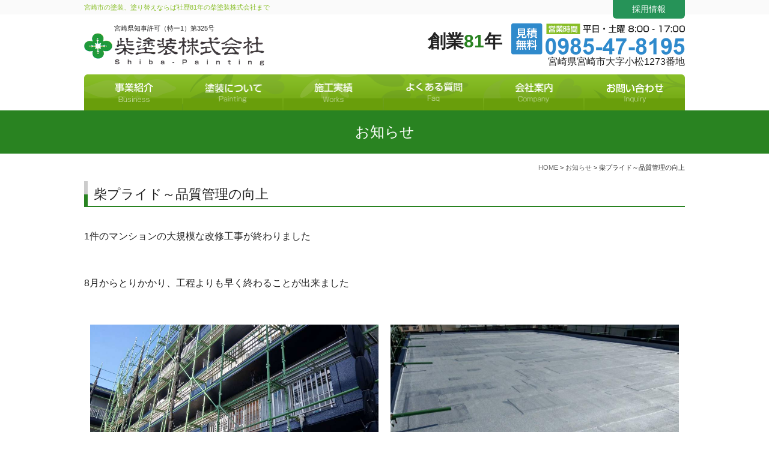

--- FILE ---
content_type: text/html; charset=UTF-8
request_url: https://shiba-tosou.jp/news/237-237
body_size: 48717
content:
<!DOCTYPE html>
<!--[if IE 7]>
<html class="ie ie7" dir="ltr" lang="ja"
	prefix="og: https://ogp.me/ns#" ><![endif]-->
<!--[if IE 8]>
<html class="ie ie8" dir="ltr" lang="ja"
	prefix="og: https://ogp.me/ns#" ><![endif]-->
<!--[if IE 9 ]>
<html class="ie ie9" dir="ltr" lang="ja"
	prefix="og: https://ogp.me/ns#" ><![endif]-->
<!--[if gt IE 9]><!-->
<html>
<!--<![endif]-->

<head>
  <!-- Google Tag Manager -->
<script>(function(w,d,s,l,i){w[l]=w[l]||[];w[l].push({'gtm.start':
new Date().getTime(),event:'gtm.js'});var f=d.getElementsByTagName(s)[0],
j=d.createElement(s),dl=l!='dataLayer'?'&l='+l:'';j.async=true;j.src=
'https://www.googletagmanager.com/gtm.js?id='+i+dl;f.parentNode.insertBefore(j,f);
})(window,document,'script','dataLayer','GTM-W4H6WM6');</script>
<!-- End Google Tag Manager -->
  <meta charset="UTF-8"/>
  
        <meta name="Description" content="柴プライド～品質管理の向上 | 柴塗装株式会社宮崎市で塗装工事・防水工事・リフォームのことなら柴塗装におまかせください。終戦後、昭和20年に創業以来、地域に根付いた活動を続け、宮崎の公共塗装工事を受託するなど実績を積み上げています。"/>
      <meta name="Keywords" content="柴プライド～品質管理の向上 | 柴塗装株式会社宮崎,外壁塗装,塗り替え"/>
      <meta name="viewport" content="width=device-width, initial-scale=1">
  <meta http-equiv="X-UA-Compatible" content="IE=edge">
  <meta name="format-detection" content="telephone=no"/>
  <link href="https://shiba-tosou.jp/wp/wp-content/themes/shiba-tosou_WP/favicon.ico" rel="shortcut icon"/>
  <script src="https://ajax.googleapis.com/ajax/libs/jquery/1.11.0/jquery.min.js"></script>
  <script src="https://shiba-tosou.jp/wp/wp-content/themes/shiba-tosou_WP/library/js/common.js"></script>
  <script src="https://shiba-tosou.jp/wp/wp-content/themes/shiba-tosou_WP/library/js/jquery.matchHeight.js"></script>
  <!--[if lt IE 9]>
  <script src="https://shiba-tosou.jp/wp/wp-content/themes/shiba-tosou_WP/library/js/html5shiv.js" type="text/javascript"></script>
  <![endif]-->
    
		<!-- All in One SEO 4.4.4 - aioseo.com -->
		<title>柴プライド～品質管理の向上 | 柴塗装株式会社</title>
		<meta name="description" content="1件のマンションの大規模な改修工事が終わりました8月からとりかかり、工程よりも早く終わることが出来ました水洗い" />
		<meta name="robots" content="max-image-preview:large" />
		<link rel="canonical" href="https://shiba-tosou.jp/news/237-237" />
		<meta name="generator" content="All in One SEO (AIOSEO) 4.4.4" />
		<meta property="og:locale" content="ja_JP" />
		<meta property="og:site_name" content="柴塗装株式会社 | 宮崎市で塗装工事・防水工事・リフォームのことなら柴塗装におまかせください。終戦後、昭和20年に創業以来、地域に根付いた活動を続け、宮崎の公共塗装工事を受託するなど実績を積み上げています。" />
		<meta property="og:type" content="article" />
		<meta property="og:title" content="柴プライド～品質管理の向上 | 柴塗装株式会社" />
		<meta property="og:description" content="1件のマンションの大規模な改修工事が終わりました8月からとりかかり、工程よりも早く終わることが出来ました水洗い" />
		<meta property="og:url" content="https://shiba-tosou.jp/news/237-237" />
		<meta property="article:published_time" content="2018-09-21T07:53:32+00:00" />
		<meta property="article:modified_time" content="2018-10-03T07:54:57+00:00" />
		<meta name="twitter:card" content="summary_large_image" />
		<meta name="twitter:title" content="柴プライド～品質管理の向上 | 柴塗装株式会社" />
		<meta name="twitter:description" content="1件のマンションの大規模な改修工事が終わりました8月からとりかかり、工程よりも早く終わることが出来ました水洗い" />
		<script type="application/ld+json" class="aioseo-schema">
			{"@context":"https:\/\/schema.org","@graph":[{"@type":"BlogPosting","@id":"https:\/\/shiba-tosou.jp\/news\/237-237#blogposting","name":"\u67f4\u30d7\u30e9\u30a4\u30c9\uff5e\u54c1\u8cea\u7ba1\u7406\u306e\u5411\u4e0a | \u67f4\u5857\u88c5\u682a\u5f0f\u4f1a\u793e","headline":"\u67f4\u30d7\u30e9\u30a4\u30c9\uff5e\u54c1\u8cea\u7ba1\u7406\u306e\u5411\u4e0a","author":{"@id":"https:\/\/shiba-tosou.jp\/author\/sanzen#author"},"publisher":{"@id":"https:\/\/shiba-tosou.jp\/#organization"},"datePublished":"2018-09-21T07:53:32+09:00","dateModified":"2018-10-03T07:54:57+09:00","inLanguage":"ja","mainEntityOfPage":{"@id":"https:\/\/shiba-tosou.jp\/news\/237-237#webpage"},"isPartOf":{"@id":"https:\/\/shiba-tosou.jp\/news\/237-237#webpage"},"articleSection":"\u304a\u77e5\u3089\u305b"},{"@type":"BreadcrumbList","@id":"https:\/\/shiba-tosou.jp\/news\/237-237#breadcrumblist","itemListElement":[{"@type":"ListItem","@id":"https:\/\/shiba-tosou.jp\/#listItem","position":1,"item":{"@type":"WebPage","@id":"https:\/\/shiba-tosou.jp\/","name":"\u30db\u30fc\u30e0","description":"\u5bae\u5d0e\u5e02\u3067\u5857\u88c5\u5de5\u4e8b\u30fb\u9632\u6c34\u5de5\u4e8b\u30fb\u30ea\u30d5\u30a9\u30fc\u30e0\u306e\u3053\u3068\u306a\u3089\u67f4\u5857\u88c5\u306b\u304a\u307e\u304b\u305b\u304f\u3060\u3055\u3044\u3002\u7d42\u6226\u5f8c\u3001\u662d\u548c20\u5e74\u306b\u5275\u696d\u4ee5\u6765\u3001\u5730\u57df\u306b\u6839\u4ed8\u3044\u305f\u6d3b\u52d5\u3092\u7d9a\u3051\u3001\u5bae\u5d0e\u306e\u516c\u5171\u5857\u88c5\u5de5\u4e8b\u3092\u53d7\u8a17\u3059\u308b\u306a\u3069\u5b9f\u7e3e\u3092\u7a4d\u307f\u4e0a\u3052\u3066\u3044\u307e\u3059\u3002","url":"https:\/\/shiba-tosou.jp\/"},"nextItem":"https:\/\/shiba-tosou.jp\/category\/news#listItem"},{"@type":"ListItem","@id":"https:\/\/shiba-tosou.jp\/category\/news#listItem","position":2,"item":{"@type":"WebPage","@id":"https:\/\/shiba-tosou.jp\/category\/news","name":"\u304a\u77e5\u3089\u305b","description":"1\u4ef6\u306e\u30de\u30f3\u30b7\u30e7\u30f3\u306e\u5927\u898f\u6a21\u306a\u6539\u4fee\u5de5\u4e8b\u304c\u7d42\u308f\u308a\u307e\u3057\u305f8\u6708\u304b\u3089\u3068\u308a\u304b\u304b\u308a\u3001\u5de5\u7a0b\u3088\u308a\u3082\u65e9\u304f\u7d42\u308f\u308b\u3053\u3068\u304c\u51fa\u6765\u307e\u3057\u305f\u6c34\u6d17\u3044","url":"https:\/\/shiba-tosou.jp\/category\/news"},"previousItem":"https:\/\/shiba-tosou.jp\/#listItem"}]},{"@type":"Organization","@id":"https:\/\/shiba-tosou.jp\/#organization","name":"\u67f4\u5857\u88c5\u682a\u5f0f\u4f1a\u793e","url":"https:\/\/shiba-tosou.jp\/"},{"@type":"Person","@id":"https:\/\/shiba-tosou.jp\/author\/sanzen#author","url":"https:\/\/shiba-tosou.jp\/author\/sanzen","name":"sanzen","image":{"@type":"ImageObject","@id":"https:\/\/shiba-tosou.jp\/news\/237-237#authorImage","url":"https:\/\/secure.gravatar.com\/avatar\/8795242f8699574f44b784b11867ca5c?s=96&d=mm&r=g","width":96,"height":96,"caption":"sanzen"}},{"@type":"WebPage","@id":"https:\/\/shiba-tosou.jp\/news\/237-237#webpage","url":"https:\/\/shiba-tosou.jp\/news\/237-237","name":"\u67f4\u30d7\u30e9\u30a4\u30c9\uff5e\u54c1\u8cea\u7ba1\u7406\u306e\u5411\u4e0a | \u67f4\u5857\u88c5\u682a\u5f0f\u4f1a\u793e","description":"1\u4ef6\u306e\u30de\u30f3\u30b7\u30e7\u30f3\u306e\u5927\u898f\u6a21\u306a\u6539\u4fee\u5de5\u4e8b\u304c\u7d42\u308f\u308a\u307e\u3057\u305f8\u6708\u304b\u3089\u3068\u308a\u304b\u304b\u308a\u3001\u5de5\u7a0b\u3088\u308a\u3082\u65e9\u304f\u7d42\u308f\u308b\u3053\u3068\u304c\u51fa\u6765\u307e\u3057\u305f\u6c34\u6d17\u3044","inLanguage":"ja","isPartOf":{"@id":"https:\/\/shiba-tosou.jp\/#website"},"breadcrumb":{"@id":"https:\/\/shiba-tosou.jp\/news\/237-237#breadcrumblist"},"author":{"@id":"https:\/\/shiba-tosou.jp\/author\/sanzen#author"},"creator":{"@id":"https:\/\/shiba-tosou.jp\/author\/sanzen#author"},"datePublished":"2018-09-21T07:53:32+09:00","dateModified":"2018-10-03T07:54:57+09:00"},{"@type":"WebSite","@id":"https:\/\/shiba-tosou.jp\/#website","url":"https:\/\/shiba-tosou.jp\/","name":"\u67f4\u5857\u88c5\u682a\u5f0f\u4f1a\u793e","description":"\u5bae\u5d0e\u5e02\u3067\u5857\u88c5\u5de5\u4e8b\u30fb\u9632\u6c34\u5de5\u4e8b\u30fb\u30ea\u30d5\u30a9\u30fc\u30e0\u306e\u3053\u3068\u306a\u3089\u67f4\u5857\u88c5\u306b\u304a\u307e\u304b\u305b\u304f\u3060\u3055\u3044\u3002\u7d42\u6226\u5f8c\u3001\u662d\u548c20\u5e74\u306b\u5275\u696d\u4ee5\u6765\u3001\u5730\u57df\u306b\u6839\u4ed8\u3044\u305f\u6d3b\u52d5\u3092\u7d9a\u3051\u3001\u5bae\u5d0e\u306e\u516c\u5171\u5857\u88c5\u5de5\u4e8b\u3092\u53d7\u8a17\u3059\u308b\u306a\u3069\u5b9f\u7e3e\u3092\u7a4d\u307f\u4e0a\u3052\u3066\u3044\u307e\u3059\u3002","inLanguage":"ja","publisher":{"@id":"https:\/\/shiba-tosou.jp\/#organization"}}]}
		</script>
		<!-- All in One SEO -->

<script type="text/javascript">
window._wpemojiSettings = {"baseUrl":"https:\/\/s.w.org\/images\/core\/emoji\/14.0.0\/72x72\/","ext":".png","svgUrl":"https:\/\/s.w.org\/images\/core\/emoji\/14.0.0\/svg\/","svgExt":".svg","source":{"concatemoji":"https:\/\/shiba-tosou.jp\/wp\/wp-includes\/js\/wp-emoji-release.min.js?ver=6.3.7"}};
/*! This file is auto-generated */
!function(i,n){var o,s,e;function c(e){try{var t={supportTests:e,timestamp:(new Date).valueOf()};sessionStorage.setItem(o,JSON.stringify(t))}catch(e){}}function p(e,t,n){e.clearRect(0,0,e.canvas.width,e.canvas.height),e.fillText(t,0,0);var t=new Uint32Array(e.getImageData(0,0,e.canvas.width,e.canvas.height).data),r=(e.clearRect(0,0,e.canvas.width,e.canvas.height),e.fillText(n,0,0),new Uint32Array(e.getImageData(0,0,e.canvas.width,e.canvas.height).data));return t.every(function(e,t){return e===r[t]})}function u(e,t,n){switch(t){case"flag":return n(e,"\ud83c\udff3\ufe0f\u200d\u26a7\ufe0f","\ud83c\udff3\ufe0f\u200b\u26a7\ufe0f")?!1:!n(e,"\ud83c\uddfa\ud83c\uddf3","\ud83c\uddfa\u200b\ud83c\uddf3")&&!n(e,"\ud83c\udff4\udb40\udc67\udb40\udc62\udb40\udc65\udb40\udc6e\udb40\udc67\udb40\udc7f","\ud83c\udff4\u200b\udb40\udc67\u200b\udb40\udc62\u200b\udb40\udc65\u200b\udb40\udc6e\u200b\udb40\udc67\u200b\udb40\udc7f");case"emoji":return!n(e,"\ud83e\udef1\ud83c\udffb\u200d\ud83e\udef2\ud83c\udfff","\ud83e\udef1\ud83c\udffb\u200b\ud83e\udef2\ud83c\udfff")}return!1}function f(e,t,n){var r="undefined"!=typeof WorkerGlobalScope&&self instanceof WorkerGlobalScope?new OffscreenCanvas(300,150):i.createElement("canvas"),a=r.getContext("2d",{willReadFrequently:!0}),o=(a.textBaseline="top",a.font="600 32px Arial",{});return e.forEach(function(e){o[e]=t(a,e,n)}),o}function t(e){var t=i.createElement("script");t.src=e,t.defer=!0,i.head.appendChild(t)}"undefined"!=typeof Promise&&(o="wpEmojiSettingsSupports",s=["flag","emoji"],n.supports={everything:!0,everythingExceptFlag:!0},e=new Promise(function(e){i.addEventListener("DOMContentLoaded",e,{once:!0})}),new Promise(function(t){var n=function(){try{var e=JSON.parse(sessionStorage.getItem(o));if("object"==typeof e&&"number"==typeof e.timestamp&&(new Date).valueOf()<e.timestamp+604800&&"object"==typeof e.supportTests)return e.supportTests}catch(e){}return null}();if(!n){if("undefined"!=typeof Worker&&"undefined"!=typeof OffscreenCanvas&&"undefined"!=typeof URL&&URL.createObjectURL&&"undefined"!=typeof Blob)try{var e="postMessage("+f.toString()+"("+[JSON.stringify(s),u.toString(),p.toString()].join(",")+"));",r=new Blob([e],{type:"text/javascript"}),a=new Worker(URL.createObjectURL(r),{name:"wpTestEmojiSupports"});return void(a.onmessage=function(e){c(n=e.data),a.terminate(),t(n)})}catch(e){}c(n=f(s,u,p))}t(n)}).then(function(e){for(var t in e)n.supports[t]=e[t],n.supports.everything=n.supports.everything&&n.supports[t],"flag"!==t&&(n.supports.everythingExceptFlag=n.supports.everythingExceptFlag&&n.supports[t]);n.supports.everythingExceptFlag=n.supports.everythingExceptFlag&&!n.supports.flag,n.DOMReady=!1,n.readyCallback=function(){n.DOMReady=!0}}).then(function(){return e}).then(function(){var e;n.supports.everything||(n.readyCallback(),(e=n.source||{}).concatemoji?t(e.concatemoji):e.wpemoji&&e.twemoji&&(t(e.twemoji),t(e.wpemoji)))}))}((window,document),window._wpemojiSettings);
</script>
<style type="text/css">
img.wp-smiley,
img.emoji {
	display: inline !important;
	border: none !important;
	box-shadow: none !important;
	height: 1em !important;
	width: 1em !important;
	margin: 0 0.07em !important;
	vertical-align: -0.1em !important;
	background: none !important;
	padding: 0 !important;
}
</style>
	<link rel='stylesheet' id='wp-block-library-css' href='https://shiba-tosou.jp/wp/wp-includes/css/dist/block-library/style.min.css?ver=6.3.7' type='text/css' media='all' />
<style id='classic-theme-styles-inline-css' type='text/css'>
/*! This file is auto-generated */
.wp-block-button__link{color:#fff;background-color:#32373c;border-radius:9999px;box-shadow:none;text-decoration:none;padding:calc(.667em + 2px) calc(1.333em + 2px);font-size:1.125em}.wp-block-file__button{background:#32373c;color:#fff;text-decoration:none}
</style>
<style id='global-styles-inline-css' type='text/css'>
body{--wp--preset--color--black: #000000;--wp--preset--color--cyan-bluish-gray: #abb8c3;--wp--preset--color--white: #ffffff;--wp--preset--color--pale-pink: #f78da7;--wp--preset--color--vivid-red: #cf2e2e;--wp--preset--color--luminous-vivid-orange: #ff6900;--wp--preset--color--luminous-vivid-amber: #fcb900;--wp--preset--color--light-green-cyan: #7bdcb5;--wp--preset--color--vivid-green-cyan: #00d084;--wp--preset--color--pale-cyan-blue: #8ed1fc;--wp--preset--color--vivid-cyan-blue: #0693e3;--wp--preset--color--vivid-purple: #9b51e0;--wp--preset--gradient--vivid-cyan-blue-to-vivid-purple: linear-gradient(135deg,rgba(6,147,227,1) 0%,rgb(155,81,224) 100%);--wp--preset--gradient--light-green-cyan-to-vivid-green-cyan: linear-gradient(135deg,rgb(122,220,180) 0%,rgb(0,208,130) 100%);--wp--preset--gradient--luminous-vivid-amber-to-luminous-vivid-orange: linear-gradient(135deg,rgba(252,185,0,1) 0%,rgba(255,105,0,1) 100%);--wp--preset--gradient--luminous-vivid-orange-to-vivid-red: linear-gradient(135deg,rgba(255,105,0,1) 0%,rgb(207,46,46) 100%);--wp--preset--gradient--very-light-gray-to-cyan-bluish-gray: linear-gradient(135deg,rgb(238,238,238) 0%,rgb(169,184,195) 100%);--wp--preset--gradient--cool-to-warm-spectrum: linear-gradient(135deg,rgb(74,234,220) 0%,rgb(151,120,209) 20%,rgb(207,42,186) 40%,rgb(238,44,130) 60%,rgb(251,105,98) 80%,rgb(254,248,76) 100%);--wp--preset--gradient--blush-light-purple: linear-gradient(135deg,rgb(255,206,236) 0%,rgb(152,150,240) 100%);--wp--preset--gradient--blush-bordeaux: linear-gradient(135deg,rgb(254,205,165) 0%,rgb(254,45,45) 50%,rgb(107,0,62) 100%);--wp--preset--gradient--luminous-dusk: linear-gradient(135deg,rgb(255,203,112) 0%,rgb(199,81,192) 50%,rgb(65,88,208) 100%);--wp--preset--gradient--pale-ocean: linear-gradient(135deg,rgb(255,245,203) 0%,rgb(182,227,212) 50%,rgb(51,167,181) 100%);--wp--preset--gradient--electric-grass: linear-gradient(135deg,rgb(202,248,128) 0%,rgb(113,206,126) 100%);--wp--preset--gradient--midnight: linear-gradient(135deg,rgb(2,3,129) 0%,rgb(40,116,252) 100%);--wp--preset--font-size--small: 13px;--wp--preset--font-size--medium: 20px;--wp--preset--font-size--large: 36px;--wp--preset--font-size--x-large: 42px;--wp--preset--spacing--20: 0.44rem;--wp--preset--spacing--30: 0.67rem;--wp--preset--spacing--40: 1rem;--wp--preset--spacing--50: 1.5rem;--wp--preset--spacing--60: 2.25rem;--wp--preset--spacing--70: 3.38rem;--wp--preset--spacing--80: 5.06rem;--wp--preset--shadow--natural: 6px 6px 9px rgba(0, 0, 0, 0.2);--wp--preset--shadow--deep: 12px 12px 50px rgba(0, 0, 0, 0.4);--wp--preset--shadow--sharp: 6px 6px 0px rgba(0, 0, 0, 0.2);--wp--preset--shadow--outlined: 6px 6px 0px -3px rgba(255, 255, 255, 1), 6px 6px rgba(0, 0, 0, 1);--wp--preset--shadow--crisp: 6px 6px 0px rgba(0, 0, 0, 1);}:where(.is-layout-flex){gap: 0.5em;}:where(.is-layout-grid){gap: 0.5em;}body .is-layout-flow > .alignleft{float: left;margin-inline-start: 0;margin-inline-end: 2em;}body .is-layout-flow > .alignright{float: right;margin-inline-start: 2em;margin-inline-end: 0;}body .is-layout-flow > .aligncenter{margin-left: auto !important;margin-right: auto !important;}body .is-layout-constrained > .alignleft{float: left;margin-inline-start: 0;margin-inline-end: 2em;}body .is-layout-constrained > .alignright{float: right;margin-inline-start: 2em;margin-inline-end: 0;}body .is-layout-constrained > .aligncenter{margin-left: auto !important;margin-right: auto !important;}body .is-layout-constrained > :where(:not(.alignleft):not(.alignright):not(.alignfull)){max-width: var(--wp--style--global--content-size);margin-left: auto !important;margin-right: auto !important;}body .is-layout-constrained > .alignwide{max-width: var(--wp--style--global--wide-size);}body .is-layout-flex{display: flex;}body .is-layout-flex{flex-wrap: wrap;align-items: center;}body .is-layout-flex > *{margin: 0;}body .is-layout-grid{display: grid;}body .is-layout-grid > *{margin: 0;}:where(.wp-block-columns.is-layout-flex){gap: 2em;}:where(.wp-block-columns.is-layout-grid){gap: 2em;}:where(.wp-block-post-template.is-layout-flex){gap: 1.25em;}:where(.wp-block-post-template.is-layout-grid){gap: 1.25em;}.has-black-color{color: var(--wp--preset--color--black) !important;}.has-cyan-bluish-gray-color{color: var(--wp--preset--color--cyan-bluish-gray) !important;}.has-white-color{color: var(--wp--preset--color--white) !important;}.has-pale-pink-color{color: var(--wp--preset--color--pale-pink) !important;}.has-vivid-red-color{color: var(--wp--preset--color--vivid-red) !important;}.has-luminous-vivid-orange-color{color: var(--wp--preset--color--luminous-vivid-orange) !important;}.has-luminous-vivid-amber-color{color: var(--wp--preset--color--luminous-vivid-amber) !important;}.has-light-green-cyan-color{color: var(--wp--preset--color--light-green-cyan) !important;}.has-vivid-green-cyan-color{color: var(--wp--preset--color--vivid-green-cyan) !important;}.has-pale-cyan-blue-color{color: var(--wp--preset--color--pale-cyan-blue) !important;}.has-vivid-cyan-blue-color{color: var(--wp--preset--color--vivid-cyan-blue) !important;}.has-vivid-purple-color{color: var(--wp--preset--color--vivid-purple) !important;}.has-black-background-color{background-color: var(--wp--preset--color--black) !important;}.has-cyan-bluish-gray-background-color{background-color: var(--wp--preset--color--cyan-bluish-gray) !important;}.has-white-background-color{background-color: var(--wp--preset--color--white) !important;}.has-pale-pink-background-color{background-color: var(--wp--preset--color--pale-pink) !important;}.has-vivid-red-background-color{background-color: var(--wp--preset--color--vivid-red) !important;}.has-luminous-vivid-orange-background-color{background-color: var(--wp--preset--color--luminous-vivid-orange) !important;}.has-luminous-vivid-amber-background-color{background-color: var(--wp--preset--color--luminous-vivid-amber) !important;}.has-light-green-cyan-background-color{background-color: var(--wp--preset--color--light-green-cyan) !important;}.has-vivid-green-cyan-background-color{background-color: var(--wp--preset--color--vivid-green-cyan) !important;}.has-pale-cyan-blue-background-color{background-color: var(--wp--preset--color--pale-cyan-blue) !important;}.has-vivid-cyan-blue-background-color{background-color: var(--wp--preset--color--vivid-cyan-blue) !important;}.has-vivid-purple-background-color{background-color: var(--wp--preset--color--vivid-purple) !important;}.has-black-border-color{border-color: var(--wp--preset--color--black) !important;}.has-cyan-bluish-gray-border-color{border-color: var(--wp--preset--color--cyan-bluish-gray) !important;}.has-white-border-color{border-color: var(--wp--preset--color--white) !important;}.has-pale-pink-border-color{border-color: var(--wp--preset--color--pale-pink) !important;}.has-vivid-red-border-color{border-color: var(--wp--preset--color--vivid-red) !important;}.has-luminous-vivid-orange-border-color{border-color: var(--wp--preset--color--luminous-vivid-orange) !important;}.has-luminous-vivid-amber-border-color{border-color: var(--wp--preset--color--luminous-vivid-amber) !important;}.has-light-green-cyan-border-color{border-color: var(--wp--preset--color--light-green-cyan) !important;}.has-vivid-green-cyan-border-color{border-color: var(--wp--preset--color--vivid-green-cyan) !important;}.has-pale-cyan-blue-border-color{border-color: var(--wp--preset--color--pale-cyan-blue) !important;}.has-vivid-cyan-blue-border-color{border-color: var(--wp--preset--color--vivid-cyan-blue) !important;}.has-vivid-purple-border-color{border-color: var(--wp--preset--color--vivid-purple) !important;}.has-vivid-cyan-blue-to-vivid-purple-gradient-background{background: var(--wp--preset--gradient--vivid-cyan-blue-to-vivid-purple) !important;}.has-light-green-cyan-to-vivid-green-cyan-gradient-background{background: var(--wp--preset--gradient--light-green-cyan-to-vivid-green-cyan) !important;}.has-luminous-vivid-amber-to-luminous-vivid-orange-gradient-background{background: var(--wp--preset--gradient--luminous-vivid-amber-to-luminous-vivid-orange) !important;}.has-luminous-vivid-orange-to-vivid-red-gradient-background{background: var(--wp--preset--gradient--luminous-vivid-orange-to-vivid-red) !important;}.has-very-light-gray-to-cyan-bluish-gray-gradient-background{background: var(--wp--preset--gradient--very-light-gray-to-cyan-bluish-gray) !important;}.has-cool-to-warm-spectrum-gradient-background{background: var(--wp--preset--gradient--cool-to-warm-spectrum) !important;}.has-blush-light-purple-gradient-background{background: var(--wp--preset--gradient--blush-light-purple) !important;}.has-blush-bordeaux-gradient-background{background: var(--wp--preset--gradient--blush-bordeaux) !important;}.has-luminous-dusk-gradient-background{background: var(--wp--preset--gradient--luminous-dusk) !important;}.has-pale-ocean-gradient-background{background: var(--wp--preset--gradient--pale-ocean) !important;}.has-electric-grass-gradient-background{background: var(--wp--preset--gradient--electric-grass) !important;}.has-midnight-gradient-background{background: var(--wp--preset--gradient--midnight) !important;}.has-small-font-size{font-size: var(--wp--preset--font-size--small) !important;}.has-medium-font-size{font-size: var(--wp--preset--font-size--medium) !important;}.has-large-font-size{font-size: var(--wp--preset--font-size--large) !important;}.has-x-large-font-size{font-size: var(--wp--preset--font-size--x-large) !important;}
.wp-block-navigation a:where(:not(.wp-element-button)){color: inherit;}
:where(.wp-block-post-template.is-layout-flex){gap: 1.25em;}:where(.wp-block-post-template.is-layout-grid){gap: 1.25em;}
:where(.wp-block-columns.is-layout-flex){gap: 2em;}:where(.wp-block-columns.is-layout-grid){gap: 2em;}
.wp-block-pullquote{font-size: 1.5em;line-height: 1.6;}
</style>
<link rel='stylesheet' id='wp-pagenavi-css' href='https://shiba-tosou.jp/wp/wp-content/plugins/wp-pagenavi/pagenavi-css.css?ver=2.70' type='text/css' media='all' />
<link rel='stylesheet' id='my-style-css' href='https://shiba-tosou.jp/wp/wp-content/themes/shiba-tosou_WP/style.css?ver=6.3.7' type='text/css' media='all' />
<link rel='stylesheet' id='fancybox-css' href='https://shiba-tosou.jp/wp/wp-content/plugins/easy-fancybox/fancybox/1.5.4/jquery.fancybox.min.css?ver=6.3.7' type='text/css' media='screen' />
<link rel='stylesheet' id='jquery-lazyloadxt-fadein-css-css' href='//shiba-tosou.jp/wp/wp-content/plugins/a3-lazy-load/assets/css/jquery.lazyloadxt.fadein.css?ver=6.3.7' type='text/css' media='all' />
<link rel='stylesheet' id='a3a3_lazy_load-css' href='//shiba-tosou.jp/wp/wp-content/uploads/sass/a3_lazy_load.min.css?ver=1538540502' type='text/css' media='all' />
<link rel='stylesheet' id='msl-main-css' href='https://shiba-tosou.jp/wp/wp-content/plugins/master-slider/public/assets/css/masterslider.main.css?ver=3.9.3' type='text/css' media='all' />
<link rel='stylesheet' id='msl-custom-css' href='https://shiba-tosou.jp/wp/wp-content/uploads/master-slider/custom.css?ver=4.3' type='text/css' media='all' />
<script type='text/javascript' src='https://shiba-tosou.jp/wp/wp-includes/js/jquery/jquery.min.js?ver=3.7.0' id='jquery-core-js'></script>
<script type='text/javascript' src='https://shiba-tosou.jp/wp/wp-includes/js/jquery/jquery-migrate.min.js?ver=3.4.1' id='jquery-migrate-js'></script>
<link rel="https://api.w.org/" href="https://shiba-tosou.jp/wp-json/" /><link rel="alternate" type="application/json" href="https://shiba-tosou.jp/wp-json/wp/v2/posts/237" /><link rel='shortlink' href='https://shiba-tosou.jp/?p=237' />
<link rel="alternate" type="application/json+oembed" href="https://shiba-tosou.jp/wp-json/oembed/1.0/embed?url=https%3A%2F%2Fshiba-tosou.jp%2Fnews%2F237-237" />
<link rel="alternate" type="text/xml+oembed" href="https://shiba-tosou.jp/wp-json/oembed/1.0/embed?url=https%3A%2F%2Fshiba-tosou.jp%2Fnews%2F237-237&#038;format=xml" />
<script>var ms_grabbing_curosr = 'https://shiba-tosou.jp/wp/wp-content/plugins/master-slider/public/assets/css/common/grabbing.cur', ms_grab_curosr = 'https://shiba-tosou.jp/wp/wp-content/plugins/master-slider/public/assets/css/common/grab.cur';</script>
<meta name="generator" content="MasterSlider 3.9.3 - Responsive Touch Image Slider | avt.li/msf" />
</head>

<body>
<!-- Google Tag Manager (noscript) -->
<noscript><iframe src="https://www.googletagmanager.com/ns.html?id=GTM-W4H6WM6"
height="0" width="0" style="display:none;visibility:hidden"></iframe></noscript>
<!-- End Google Tag Manager (noscript) -->
<header id="header">
  <div class="h1">
    <div class="inner">
      <h1>宮崎市の塗装、塗り替えならば社歴81年の柴塗装株式会社まで</h1>
    </div>
  </div>
  <div class="inner">
    <div class="hdrLogo">
      <p>宮崎県知事許可（特ー1）第325号</p>
      <a href="https://shiba-tosou.jp" class="op"><img src="https://shiba-tosou.jp/wp/wp-content/themes/shiba-tosou_WP/library/images/common/logo.png" width="300" height="54" alt="柴塗装株式会社"></a>
    </div>
    <ul class="hdrContact">
      <li><span class="mbBlock bold f30">創業<span class="fcGreen">81</span>年</span><span class="tel"><img src="https://shiba-tosou.jp/wp/wp-content/themes/shiba-tosou_WP/library/images//common/hdrTel.png" height="52" alt="0985-47-8195"></span></li>
      <li class="right">宮崎県宮崎市大字小松1273番地</li>
    </ul>
    <div class="hdrRecruit"><a href="https://shiba-tosou.jp/recruit">採用情報</a></div>
  </div>
  <div id="navToggle">
    <div> <span></span> <span></span> <span></span> </div>
  </div>
  <nav>
    <ul class="col gNav">
      <li class="mb"><a href="https://shiba-tosou.jp">HOME</a></li>
      <li><a href="https://shiba-tosou.jp/business"><img src="https://shiba-tosou.jp/wp/wp-content/themes/shiba-tosou_WP/library/images/common/nav01.png" width="166" height="60" alt="事業紹介">事業紹介</a>
        <ul class="child subMenu">
          <li><a href="https://shiba-tosou.jp/business#painting">塗装工事</a>
            <ul class="smenu">
              <li><a href="https://shiba-tosou.jp/roof">屋根塗装</a></li>
            </ul>
          </li>
          <li><a href="https://shiba-tosou.jp/business#waterproof">防水工事</a></li>
          <li><a href="https://shiba-tosou.jp/business#reform">リフォーム工事</a></li>
          <li><a href="https://shiba-tosou.jp/business#real-estate">不動産情報</a></li>
        </ul>
      </li>
      <li><a href="https://shiba-tosou.jp/painting"><img src="https://shiba-tosou.jp/wp/wp-content/themes/shiba-tosou_WP/library/images/common/nav02.png" width="166" height="60" alt="塗装について">塗装について</a>
        <ul class="child subMenu">
          <li><a href="https://shiba-tosou.jp/painting#price">塗装価格</a></li>
          <li><a href="https://shiba-tosou.jp/painting#paint">塗料紹介</a></li>
          <li><a href="https://shiba-tosou.jp/painting#flow">塗装の流れ</a></li>
          <li><a href="https://shiba-tosou.jp/painting#attention">注意点</a></li>
          <li><a href="https://shiba-tosou.jp/diagnosis">外壁・屋根診断</a></li>
        </ul>
      </li>
      <li><a href="https://shiba-tosou.jp/works"><img src="https://shiba-tosou.jp/wp/wp-content/themes/shiba-tosou_WP/library/images/common/nav03.png" width="166" height="60" alt="施工実績">施工実績</a>
        <ul class="child subMenu">
          <li><a href="https://shiba-tosou.jp/works#general">住宅塗装</a></li>
          <li><a href="https://shiba-tosou.jp/works#apartment">アパート市営住宅</a></li>
          <li><a href="https://shiba-tosou.jp/works#roof">屋根塗装</a></li>
          <li><a href="https://shiba-tosou.jp/works#others">その他・特殊塗装</a></li>
        </ul>
      </li>
      <li><a href="https://shiba-tosou.jp/faq"><img src="https://shiba-tosou.jp/wp/wp-content/themes/shiba-tosou_WP/library/images/common/nav04.png" width="166" height="60" alt="よくある質問">よくある質問</a></li>
      <li><a href="https://shiba-tosou.jp/company"><img src="https://shiba-tosou.jp/wp/wp-content/themes/shiba-tosou_WP/library/images/common/nav05.png" width="166" height="60" alt="会社案内">会社案内</a>
        <ul class="child subMenu">
          <li><a href="https://shiba-tosou.jp/news">社内ニュース</a></li>
        </ul>
      </li>
      <li class="mb"><a href="https://shiba-tosou.jp/recruit">採用情報</a></li>
      <li><a href="https://shiba-tosou.jp/inquiry"><img src="https://shiba-tosou.jp/wp/wp-content/themes/shiba-tosou_WP/library/images/common/nav06.png" width="166" height="60" alt="お問い合わせ">お問い合わせ</a></li>
      <li class="mb"><a href="https://shiba-tosou.jp/privacy">個人情報保護方針</a></li>
      <li class="mb"><a href="https://shiba-tosou.jp/sitemap">サイトマップ</a></li>
    </ul>
    <div class="mb">
      <div class="hdrLogo">
        <p>宮崎県知事許可（特ー1）第325号</p>
        <a href="https://shiba-tosou.jp" class="op"><img src="https://shiba-tosou.jp/wp/wp-content/themes/shiba-tosou_WP/library/images/common/logo.png" width="300" height="54" alt="柴塗装株式会社"></a>
      </div>
      <ul class="hdrContact">
        <li><span class="tel"><img src="https://shiba-tosou.jp/wp/wp-content/themes/shiba-tosou_WP/library/images//common/hdrTel.png" height="52" alt="0985-47-8195"></span></li>
        <li class="right">宮崎県宮崎市大字小松1273番地</li>
      </ul>
    </div>
  </nav>
</header>
<div class="mainTitle">
  <div class="inner">
    <h2>お知らせ</h2>
  </div>
</div>
<div id="breadcrumb">
	<!-- Breadcrumb NavXT 7.2.0 -->
<span property="itemListElement" typeof="ListItem"><a property="item" typeof="WebPage" title="Go to 柴塗装株式会社." href="https://shiba-tosou.jp" class="home"><span property="name">HOME</span></a><meta property="position" content="1"></span> &gt; <span property="itemListElement" typeof="ListItem"><a property="item" typeof="WebPage" title="Go to the お知らせ category archives." href="https://shiba-tosou.jp/category/news" class="taxonomy category"><span property="name">お知らせ</span></a><meta property="position" content="2"></span> &gt; 柴プライド～品質管理の向上</div>
<section id="mainContents" class="post">
  <div class="inner">
    <h3 class="h3">柴プライド～品質管理の向上</h3>
        <p>1件のマンションの大規模な改修工事が終わりました</p><p>8月からとりかかり、工程よりも早く終わることが出来ました</p>
		<style type="text/css">
			#gallery-1 {
				margin: auto;
			}
			#gallery-1 .gallery-item {
				float: left;
				margin-top: 10px;
				text-align: center;
				width: 50%;
			}
			#gallery-1 img {
				border: 2px solid #cfcfcf;
			}
			#gallery-1 .gallery-caption {
				margin-left: 0;
			}
			/* see gallery_shortcode() in wp-includes/media.php */
		</style>
		<div id='gallery-1' class='gallery galleryid-237 gallery-columns-2 gallery-size-large'><dl class='gallery-item'>
			<dt class='gallery-icon landscape'>
				<a href='https://shiba-tosou.jp/wp/wp-content/uploads/2018/10/news180921_01.jpg'><img width="938" height="703" src="//shiba-tosou.jp/wp/wp-content/plugins/a3-lazy-load/assets/images/lazy_placeholder.gif" data-lazy-type="image" data-src="https://shiba-tosou.jp/wp/wp-content/uploads/2018/10/news180921_01.jpg" class="lazy lazy-hidden attachment-large size-large" alt="" decoding="async" fetchpriority="high" srcset="" data-srcset="https://shiba-tosou.jp/wp/wp-content/uploads/2018/10/news180921_01.jpg 938w, https://shiba-tosou.jp/wp/wp-content/uploads/2018/10/news180921_01-300x225.jpg 300w, https://shiba-tosou.jp/wp/wp-content/uploads/2018/10/news180921_01-768x576.jpg 768w" sizes="(max-width: 938px) 100vw, 938px" /><noscript><img width="938" height="703" src="https://shiba-tosou.jp/wp/wp-content/uploads/2018/10/news180921_01.jpg" class="attachment-large size-large" alt="" decoding="async" fetchpriority="high" srcset="https://shiba-tosou.jp/wp/wp-content/uploads/2018/10/news180921_01.jpg 938w, https://shiba-tosou.jp/wp/wp-content/uploads/2018/10/news180921_01-300x225.jpg 300w, https://shiba-tosou.jp/wp/wp-content/uploads/2018/10/news180921_01-768x576.jpg 768w" sizes="(max-width: 938px) 100vw, 938px" /></noscript></a>
			</dt></dl><dl class='gallery-item'>
			<dt class='gallery-icon landscape'>
				<a href='https://shiba-tosou.jp/wp/wp-content/uploads/2018/10/news180921_02.jpg'><img width="961" height="720" src="//shiba-tosou.jp/wp/wp-content/plugins/a3-lazy-load/assets/images/lazy_placeholder.gif" data-lazy-type="image" data-src="https://shiba-tosou.jp/wp/wp-content/uploads/2018/10/news180921_02.jpg" class="lazy lazy-hidden attachment-large size-large" alt="" decoding="async" srcset="" data-srcset="https://shiba-tosou.jp/wp/wp-content/uploads/2018/10/news180921_02.jpg 961w, https://shiba-tosou.jp/wp/wp-content/uploads/2018/10/news180921_02-300x225.jpg 300w, https://shiba-tosou.jp/wp/wp-content/uploads/2018/10/news180921_02-768x575.jpg 768w" sizes="(max-width: 961px) 100vw, 961px" /><noscript><img width="961" height="720" src="https://shiba-tosou.jp/wp/wp-content/uploads/2018/10/news180921_02.jpg" class="attachment-large size-large" alt="" decoding="async" srcset="https://shiba-tosou.jp/wp/wp-content/uploads/2018/10/news180921_02.jpg 961w, https://shiba-tosou.jp/wp/wp-content/uploads/2018/10/news180921_02-300x225.jpg 300w, https://shiba-tosou.jp/wp/wp-content/uploads/2018/10/news180921_02-768x575.jpg 768w" sizes="(max-width: 961px) 100vw, 961px" /></noscript></a>
			</dt></dl><br style="clear: both" />
		</div>
<p>水洗いの後、漏電してブレーカーが落ちてしまい入居者の方に<br />ご迷惑をお掛けしましたが、ご協力を得ながらなんとかその後を<br />問題なく経過することが出来ました。</p><p>漏電に関しては慎重に作業をしたつもりでも、<br />漏電したわけですので、反省すべきところです。</p><p>しかし、完成検査では<br />『きれいに丁寧にぬってもらってますね』<br />と、お褒めの言葉もいただき感動してもらえました。</p><p>こちら側としては「きれいに塗る」のは当たり前。</p><p>それを、基本に置き<br />それ以上のもう一歩すすんだ「品質の向上」を<br />これからも目指していきたいと思っています。</p><p>それが『柴プライド』です。</p>        <div class="pager mt20">
      <div class="fltL">
        <a href="https://shiba-tosou.jp/news/217-217" rel="prev">&laquo;&nbsp;前の記事へ</a>      </div>
      <div class="fltR right">
        <a href="https://shiba-tosou.jp/news/241-241" rel="next">次の記事へ&nbsp;&raquo;</a>      </div>
    </div>
    <div class="both"></div>
  </div>
  <div class="demo post_under">
    <section id="topReason">
      <div class="inner">
        <p class="fcGreen center mb20"><span class="mbBlock mr00">宮崎の塗装は社歴81年、</span>安心の柴塗装におまかせください！</p>
        <h2 class="center mb40"><img src="https://shiba-tosou.jp/wp/wp-content/themes/shiba-tosou_WP/library/images/top/topReason_h2.png" width="380" height="38" alt="柴塗装が選ばれる理由"></h2>
        <ul class="topReason01 col col2 sp_col">
          <li>
            <h3><span>1.</span>多数の施工実績</h3>
            <p>外壁塗装・屋根塗装・部分塗装・防水工事など<br />
            長年積み重ねた圧倒的多数の施工実績があります。</p>
          </li>
          <li>
            <h3><span>2.</span>豊富な知識</h3>
            <p>住宅だけでなく、大きなビルや公共事業などを施工してきました。<br />
            定期的な社内研修によりスタッフ育成にも力を入れています。</p>
          </li>
          <li>
            <h3><span>3.</span>ニーズに合わせたご提案</h3>
            <p>お客様それぞれに最適なご提案をさせていただきます。<br />
            しなくていい塗装は「しなくていい！」ときっぱり言い切ります。</p>
          </li>
          <li>
            <h3><span>4.</span>迅速な対応</h3>
            <p>ご連絡により最短で即日対応いたします。<br />
            最短で1時間で無料診断を行います。</p>
          </li>
          <li>
            <h3><span>5.</span>厚塗り3層の耐久塗装</h3>
            <p>柴塗装は下塗り、主材塗り、上塗りの3層の塗装です。<br />
            そのため、一般の塗装より長い耐久年数があります。</p>
          </li>
          <li>
            <h3><span>6.</span>有資格者による施工・管理</h3>
            <p>自社の有資格者が施工から管理まですべて行います。<br />
            専門知識を持った柴塗装の有資格者にお任せください。</p>
          </li>
          <li>
            <h3><span>7.</span>安心のアフターフォロー</h3>
            <p>地元の社員・地元の会社なので、スピーディーな対応が可能です。<br />
            地域の皆様を末永くサポートいたします。</p>
          </li>
          <li>
            <h3><span>8.</span>価格だけの勝負は行いません</h3>
            <p>柴塗装は激安店ではありません。「<span class="fcBlue bold">適正価格</span>」です。<br />
            良い塗料と丁寧な施工で、長い目で見るとお値打ちです。</p>
          </li>
          <li>
            <h3><span>9.</span><span class="title">何より、<span class="fcGreen">81年間</span>ご愛顧いただける社風</span></h3>
            <p>10年続く会社は6％と言われるこの時代、みなさまにご愛顧いただけて社歴81年。<br />
            日ごろからの感謝を込めて、誠心誠意、施工を行っております。</p>
          </li>
        </ul>
      </div>
    </section>
    <section id="topAbout">
      <div class="inner">
        <div class="topBusiness">
          <h2><img src="https://shiba-tosou.jp/wp/wp-content/themes/shiba-tosou_WP/library/images/top/topBusiness_h2.png" width="128" height="32" alt="事業紹介"></h2>
          <p>当社では、大きく分けて下記4つの事業を行っております</p>
          <ul class="aboutList">
            <li><a href="https://shiba-tosou.jp/business#painting"><p>塗装工事</p></a></li>
            <li><a href="https://shiba-tosou.jp/business#waterproof"><p>防水工事</p></a></li>
            <li><a href="https://shiba-tosou.jp/business#reform"><p>リフォーム工事</p></a></li>
            <li><a href="https://shiba-tosou.jp/business#real-estate"><p>不動産情報</p></a></li>
          </ul>
        </div>
        <div class="topPainting">
          <h2><img src="https://shiba-tosou.jp/wp/wp-content/themes/shiba-tosou_WP/library/images/top/topPainting_h2.png" width="192" height="32" alt="塗装について"></h2>
          <p>当社の塗装について詳細情報を下記に掲載しております</p>
          <ul class="aboutList">
            <li><a href="https://shiba-tosou.jp/painting#price"><p>塗装価格</p></a></li>
            <li><a href="https://shiba-tosou.jp/painting#paint"><p>塗料紹介</p></a></li>
            <li><a href="https://shiba-tosou.jp/painting#flow"><p>塗装の流れ</p></a></li>
            <li><a href="https://shiba-tosou.jp/painting#attention"><p>塗装・塗り替え注意点</p></a></li>
          </ul>
        </div>
      </div>
    </section>
  </div>
</section>
<footer id="footer">
  <div class="ftrBnr">
    <ul class="col sp_col">
      <li class="f-paint"><a href="https://shiba-tosou.jp/painting#present" class="op"><img src="https://shiba-tosou.jp/wp/wp-content/themes/shiba-tosou_WP/library/images//common/ftrPaint.jpg" width="700" height="100" alt="余っている塗料をおゆずりします！"></a></li>
      <li class="f-tel"><span class="tel"><img src="https://shiba-tosou.jp/wp/wp-content/themes/shiba-tosou_WP/library/images/common/ftrTel.jpg" width="340" height="100" alt="0985-47-8195"></span></li>
      <li class="f-contect"><a href="https://shiba-tosou.jp/inquiry" class="op"><img src="https://shiba-tosou.jp/wp/wp-content/themes/shiba-tosou_WP/library/images/common/ftrMail.jpg" width="340" height="100" alt="メールでのお問い合わせ"></a></li>
    </ul>
  </div>
  <div class="ftrContent">
    <div class="outer">
      <div class="inner clearfix">
        <ul class="ftrLogo">
          <li><a href="https://shiba-tosou.jp" class="op"><img src="https://shiba-tosou.jp/wp/wp-content/themes/shiba-tosou_WP/library/images/common/logo.png" width="210" height="38" alt="柴塗装株式会社"></a></li>
          <li>宮崎県宮崎市大字小松1273番地</li>
          <li>TEL:0985-47-8195 / FAX:0985-47-8196</li>
          <li>
            <ul class="menu col">
              <li><a href="https://shiba-tosou.jp/privacy">個人情報保護方針</a></li>
              <li><a href="https://shiba-tosou.jp/sitemap">サイトマップ</a></li>
            </ul>
          </li>
          <li class="iso">
            <div class="img"><img src="https://shiba-tosou.jp/wp/wp-content/themes/shiba-tosou_WP/library/images/common/ISO14001.jpg" width="140" height="auto" alt="ISO14001　環境マネジメントシステム"></div>
            <p>ISO14001<br>環境マネジメントシステム</p>
          </li>
        </ul>
        <ul class="ftrMenu col">
          <li><a href="https://shiba-tosou.jp">HOME</a></li>
          <li><a href="https://shiba-tosou.jp/business">事業紹介</a>
            <ul>
              <li><a href="https://shiba-tosou.jp/business#painting">塗装工事</a>
	              <ul class="smenu">
		              <li><a href="https://shiba-tosou.jp/roof">屋根塗装</a></li>
		          </ul>
              </li>
              <li><a href="https://shiba-tosou.jp/business#waterproof">防水工事</a></li>
              <li><a href="https://shiba-tosou.jp/business#reform">リフォーム工事</a></li>
              <li><a href="https://shiba-tosou.jp/business#real-estate">不動産情報</a></li>
            </ul>
          </li>
          <li><a href="painting">塗装について</a>
            <ul>
              <li><a href="https://shiba-tosou.jp/painting#price">塗装価格</a></li>
              <li><a href="https://shiba-tosou.jp/painting#paint">塗料紹介</a></li>
              <li><a href="https://shiba-tosou.jp/painting#flow">塗装の流れ</a></li>
              <li><a href="https://shiba-tosou.jp/painting#attention">注意点</a></li>
              <li><a href="https://shiba-tosou.jp/diagnosis">外壁・屋根診断</a></li>
            </ul>
          </li>
          <li><a href="works">施工実績</a>
            <ul>
              <li><a href="https://shiba-tosou.jp/works#general">住宅塗装</a></li>
              <li><a href="https://shiba-tosou.jp/works#apartment">アパート市営住宅</a></li>
              <li><a href="https://shiba-tosou.jp/works#roof">屋根塗装</a></li>
              <li><a href="https://shiba-tosou.jp/works#others">その他・特殊塗装</a></li>
            </ul>
          </li>
          <li><a href="company">会社案内</a>
            <ul>
              <li><a href="https://shiba-tosou.jp/faq">よくある質問</a></li>
              <li><a href="https://shiba-tosou.jp/recruit">採用情報</a></li>
              <li><a href="https://shiba-tosou.jp/inquiry">お問い合わせ</a></li>
              <li><a href="https://shiba-tosou.jp/news">社内ニュース</a></li>
              <li><a href="https://shiba-tosou.jp/privacy">個人情報保護方針</a></li>
              <li><a href="https://shiba-tosou.jp/sitemap">サイトマップ</a></li>
            </ul>
          </li>
        </ul>
      </div>
    </div>
  </div>
  <p class="copyright">Copyright &copy; 2017-2026 宮崎市の塗装/塗り替えなら社歴70年の柴塗装株式会社 All Rights Reserved.</p>
  <p class="sanzen">
    <a href="https://www.sanzen-design.jp/" target="_blank">ホームページ制作 サンゼンデザイン</a>
  </p>
</footer>
<script type='text/javascript' src='https://shiba-tosou.jp/wp/wp-content/plugins/easy-fancybox/fancybox/1.5.4/jquery.fancybox.min.js?ver=6.3.7' id='jquery-fancybox-js'></script>
<script id="jquery-fancybox-js-after" type="text/javascript">
var fb_timeout, fb_opts={'overlayShow':true,'hideOnOverlayClick':true,'showCloseButton':true,'width':1024,'margin':20,'enableEscapeButton':true,'autoScale':true };
if(typeof easy_fancybox_handler==='undefined'){
var easy_fancybox_handler=function(){
jQuery([".nolightbox","a.wp-block-fileesc_html__button","a.pin-it-button","a[href*='pinterest.com\/pin\/create']","a[href*='facebook.com\/share']","a[href*='twitter.com\/share']"].join(',')).addClass('nofancybox');
jQuery('a.fancybox-close').on('click',function(e){e.preventDefault();jQuery.fancybox.close()});
/* IMG */
var fb_IMG_select=jQuery('a[href*=".jpg" i]:not(.nofancybox,li.nofancybox>a),area[href*=".jpg" i]:not(.nofancybox),a[href*=".jpeg" i]:not(.nofancybox,li.nofancybox>a),area[href*=".jpeg" i]:not(.nofancybox),a[href*=".png" i]:not(.nofancybox,li.nofancybox>a),area[href*=".png" i]:not(.nofancybox),a[href*=".webp" i]:not(.nofancybox,li.nofancybox>a),area[href*=".webp" i]:not(.nofancybox)');
fb_IMG_select.addClass('fancybox image');
var fb_IMG_sections=jQuery('.gallery,.wp-block-gallery,.tiled-gallery,.wp-block-jetpack-tiled-gallery');
fb_IMG_sections.each(function(){jQuery(this).find(fb_IMG_select).attr('rel','gallery-'+fb_IMG_sections.index(this));});
jQuery('a.fancybox,area.fancybox,.fancybox>a').each(function(){jQuery(this).fancybox(jQuery.extend(true,{},fb_opts,{'transitionIn':'elastic','easingIn':'easeOutBack','transitionOut':'elastic','easingOut':'easeInBack','opacity':false,'hideOnContentClick':false,'titleShow':true,'titlePosition':'over','titleFromAlt':true,'showNavArrows':true,'enableKeyboardNav':true,'cyclic':false}))});
};};
var easy_fancybox_auto=function(){setTimeout(function(){jQuery('a#fancybox-auto,#fancybox-auto>a').first().trigger('click')},1000);};
jQuery(easy_fancybox_handler);jQuery(document).on('post-load',easy_fancybox_handler);
jQuery(easy_fancybox_auto);
</script>
<script type='text/javascript' src='https://shiba-tosou.jp/wp/wp-content/plugins/easy-fancybox/vendor/jquery.easing.min.js?ver=1.4.1' id='jquery-easing-js'></script>
<script type='text/javascript' src='https://shiba-tosou.jp/wp/wp-content/plugins/easy-fancybox/vendor/jquery.mousewheel.min.js?ver=3.1.13' id='jquery-mousewheel-js'></script>
<script type='text/javascript' id='jquery-lazyloadxt-js-extra'>
/* <![CDATA[ */
var a3_lazyload_params = {"apply_images":"1","apply_videos":"1"};
/* ]]> */
</script>
<script type='text/javascript' src='//shiba-tosou.jp/wp/wp-content/plugins/a3-lazy-load/assets/js/jquery.lazyloadxt.extra.min.js?ver=2.7.0' id='jquery-lazyloadxt-js'></script>
<script type='text/javascript' src='//shiba-tosou.jp/wp/wp-content/plugins/a3-lazy-load/assets/js/jquery.lazyloadxt.srcset.min.js?ver=2.7.0' id='jquery-lazyloadxt-srcset-js'></script>
<script type='text/javascript' id='jquery-lazyloadxt-extend-js-extra'>
/* <![CDATA[ */
var a3_lazyload_extend_params = {"edgeY":"0","horizontal_container_classnames":""};
/* ]]> */
</script>
<script type='text/javascript' src='//shiba-tosou.jp/wp/wp-content/plugins/a3-lazy-load/assets/js/jquery.lazyloadxt.extend.js?ver=2.7.0' id='jquery-lazyloadxt-extend-js'></script>
</body>
</html>


--- FILE ---
content_type: text/css
request_url: https://shiba-tosou.jp/wp/wp-content/themes/shiba-tosou_WP/library/css/mailformpro.css
body_size: 6636
content:
@charset "UTF-8";
/* --------------------------------------------
   問い合わせ
-------------------------------------------- */
div#mfp_hidden {
  overflow: hidden;
  width: 1px;
  height: 1px;
  padding: 0px;
  margin: 0px;
}
div#mfp_hidden input {
  margin: 10px;
}
form#mailformpro table th{
  position: relative;
}
.must {
  display: block;
  background: #C00;
  border: solid 2px #C00;
  padding: 2px 5px;
  margin: 0 5px;
  font-size: 10px;
  color: #FFF;
  position: absolute;
  right: 10px;
  border-radius: 4px;
}

@media screen and (max-width: 640px) {
.must {
  left: 10px;
  right: auto;
}
}
form#mailformpro label {
  border-radius: 3px;
  margin: 3px;
  display: inline-block;
}
form#mailformpro label.mfp_checked {
  padding: 3px;
  border: solid 1px #CCC;
}
form#mailformpro label.mfp_not_checked {
  padding: 3px;
}
form#mailformpro dl dt {
  float: left;
  width: 300px;
  clear: both;
  padding: 10px 0px;
  text-align: right;
  margin: 0px;
}
form#mailformpro dl dd {
  margin: 0;
  padding: 10px 5px 10px 310px;
  text-align: left;
}

@media screen and (max-width: 640px) {
form#mailformpro dl dt {
  float: none;
  width: 100%;
  padding: 5px;
  text-align: left;
  margin: 0px;
}
form#mailformpro dl dd {
  margin: 0;
  padding: 5px;
  text-align: left;
}
}
table#mfp_confirm_table {
  border-spacing: 0px;
  border-collapse: collapse;
  width: 100%;
}
table#mfp_confirm_table tr.mfp_colored {
  background-color: #FFF;
}
table#mfp_confirm_table tr.mfp_achroma {
  background-color: #ebfbff;
}
table#mfp_confirm_table tr th, table#mfp_confirm_table tr td {
  text-align: left;
  padding: 5px 10px;
}
table#mfp_confirm_table tr th {
  white-space: nowrap;
  width: 200px;
}

@media screen and (max-width: 640px) {
table#mfp_confirm_table tr th {
  width: auto;
}
}
table#mfp_confirm_table tr td {
  line-height: 1.5em;
  word-break: break-all;
}
div#mfp_phase_confirm {
  clear: both;
  margin-bottom: 40px;
}
div#mfp_overlay {
  position: absolute;
  display: none;
  z-index: 10001;
}
div#mfp_overlay_inner {
  background-color: #FFF;
  padding: 15px;
  margin: 0px auto;
  border-radius: 5px;
  box-shadow: 0px 0px 10px #000;
  width: 640px;
  max-width: 90%;
}
div#mfp_overlay_background {
  background-color: #000;
  position: absolute;
  display: none;
  z-index: 10000;
}
div#mfp_loading_screen {
  z-index: 20000;
  opacity: 0.8;
  display: none;
  background-color: #000;
  position: absolute;
}
div#mfp_loading {
  z-index: 20001;
  position: absolute;
  display: none;
  width: 40px;
  height: 40px;
  background-image: url(../images/mailform/mfp_loading.gif);
}
/*.mfp_colored {
	background-color: #FFF;
}
.mfp_achroma {
	background-color: #ebfbff;
}*/
div.mfp_err {
  clear: both;
  display: none;
  text-align: left;
  margin: 5px 0px 0px 0px;
  padding: 3px 0px 5px 17px;
  color: #F00;
  font-size: 12px;
  line-height: normal;
  background-image: url(../images/mailform/mfp_error.gif);
  background-repeat: no-repeat;
  background-position: 0px 1px;
}
.mfp_parent_error {
  border: solid 2px #F00;
}
.problem {
  background-color: #FCC;
}
div#mfp_error {
  background-color: #FEE;
  border: solid 1px #F00;
  padding: 10px;
  display: none;
}
div#mfp_error p {
  padding: 0px;
  margin: 0px;
  font-size: 14px;
  text-align: center;
}
div#mfp_error p strong {
  color: #F00;
}
div#mfp_warning {
  background-color: #FEE;
  border: solid 1px #F00;
  padding: 10px;
  display: none;
}
div#mfp_warning p {
  padding: 0px;
  margin: 0px;
  text-align: center;
}
div#mfp_warning p strong {
  color: #F00;
}
button.mfp_next, button.mfp_prev {
  font-size: 18px;
  margin: 10px;
  padding: 5px 10px;
}
button.mfp_next {
  float: right;
}
button.mfp_prev {
  float: left;
}
ul#mfp_phase_stat {
  padding: 10px;
}
ul#mfp_phase_stat li {
  float: left;
  padding: 8px 15px;
  border-radius: 3px;

  margin: 5px;
  list-style: none;
  font-size: 14px;
}
ul#mfp_phase_stat li.mfp_phase_arrow {
  box-shadow: none;
  padding: 8px 5px;
}
ul#mfp_phase_stat li.mfp_active_phase {
  background-color: #E8EEF9;
  box-shadow: 0px 0px 5px #000;
}
ul#mfp_phase_stat li.mfp_inactive_phase {
  background-color: #CCC;
  color: #666;
  box-shadow: 0px 0px 5px #CCC;
}
div.mfp_buttons {
  clear: both;
  padding: 10px 0px;
  text-align: center;
}
div.mfp_buttons button#mfp_button_cancel {
}
.mfp_element_all {
  max-width: 100%;
}
.mfp_element_text, .mfp_element_number, .mfp_element_select-one, .mfp_element_email, .mfp_element_tel, .mfp_element_textarea {
  border: solid 1px #CCC;
  border-radius: 3px;
  padding: 3px 8px;
  margin: 2px;
  vertical-align: middle;
}

@media screen and (max-width: 640px) {
.mfp_element_text, .mfp_element_number, .mfp_element_select-one, .mfp_element_email, .mfp_element_tel {
  width: 100% !important;
  min-width: 90%;
  box-sizing: border-box;
}
.mfp_element_textarea {
  width: 100% !important;
  min-width: 90%;
  min-height: 100px;
  box-sizing: border-box;
}
}
/* --------------------------------------------
   【送信・リセットボタン】
-------------------------------------------- */
.mfp_element_submit, .mfp_element_reset, .mfp_element_button {
  display: inline-block;
  *display: inline;
  *zoom: 1;
  width: 20%;
  padding: 10px 0 10px;
  border-radius: 5px;
  -webkit-border-radius: 5px;
  -moz-border-radius: 5px;
  background: #222;
  color: #fff;
  position: relative;
  cursor: pointer;
  border-style: none;
}
.mfp_element_submit:after, .mfp_element_reset:after, .mfp_element_button:after {
  content: "";
  display: block;
  width: 10px;
  height: 14px;
  margin-top: -7px;
  position: absolute;
  right: 9px;
  top: 50%;
}
.mfp_element_submit:hover, .mfp_element_reset:hover, .mfp_element_button:hover {
  opacity: 0.6;
  filter: alpha(opacity=60);
}
div.mfp_ok {
  border-radius: 5px;
  background-color: #090;
  border: solid 1px #090;
  line-height: 1.5em;
  padding: 0px 5px;
  margin: 0px 2px;
  color: #FFF;
  font-size: 10px;
  display: none;
}
div.prefcodeWrapper {
  position: relative;
}
div.prefcodeResult {
  position: absolute;
  top: 0px;
  left: 0px;
  padding: 5px;
  border: solid 1px #CCC;
  background-color: #FFF;
  box-shadow: 0px 0px 5px #CCC;
  display: none;
}
div.prefcodeResult div {
  cursor: pointer;
}
div.prefcodeResult div:hover {
  background-color: #C9EBFB;
}
div.prefcodeResult div.prefcodeNext {
  background-color: #EEE;
  text-align: center;
}
div.prefLoading {
  padding: 60px 100px;
  background: url(../images/mailform/mfp_zip_loading.gif) no-repeat center center;
}
.hidefield {
  height: 0px;
  overflow: hidden;
}
.showfield {
  height: auto;
  overflow: visible;
}
@media screen and (max-width: 640px) {
.mfp_element_submit, .mfp_element_reset, .mfp_element_button {
  width: 40%;
}
}

--- FILE ---
content_type: text/css
request_url: https://shiba-tosou.jp/wp/wp-content/themes/shiba-tosou_WP/library/css/style-parts.css
body_size: 50997
content:
@charset "utf-8";
/* --------------------------------------------
   ボタン類
-------------------------------------------- */
.btn01 a:hover {
  text-decoration: none;
}
.btn02 a {
  border: #2f8acc 2px solid;
  border-radius: 6px;
  padding: 10px 30px;
  color: #2f8acc;
  display: inline-block;
  text-align: center;
}
.btn02 a:hover {
  background: #2f8acc;
  color: #fff;
}
@media screen and (max-width:640px) {
  .btn02 a {
    display: block;
    padding: 5px 0;
    width: 80%;
    margin: auto;
  }
}
/* ----------------------------------------------
	Tableレイアウト
---------------------------------------------- */
table {
  width: 100%;
}
th, td {
  padding: 10px;
  border: 1px solid #ccc;
}
th {
  background: #2f8acc;
  color: #fff;
}
.table01 th {
  width: 30%;
  text-align: center;
}
@media screen and (max-width:640px) {
  .table01 {
    margin: 0 auto;
  }
  .table01 th, .table01 td {
    width: auto;
    display: block;
    border-top: none;
  }
  .table01 tr:first-child th {
    border-top: 1px solid #ccc;
  }
  .table02 {
    display: block;
    position: relative;
  }
  .table02 th, .table02 td {
    width: 100% !important;
    display: block;
  }
  .table02 thead {
    display: block;
    float: left;
    overflow-x: scroll;
  }
  .table02 thead th {
    width: auto;
    display: block;
  }
  .table02 tbody {
    width: auto;
    display: block;
    overflow-x: auto;
    white-space: nowrap;
  }
  .table02 tbody tr {
    display: inline-block;
    margin: 0 -3px;
  }
  .table02 tbody td {
    display: block;
  }
  /* table横スクロール */
  .scroll {
    font-size: 14px;
    overflow: auto;
    white-space: nowrap;
  }
  .scroll::-webkit-scrollbar {
    height: 8px;
  }
  .scroll::-webkit-scrollbar-track {
    background: #fff;
  }
  .scroll::-webkit-scrollbar-thumb {
    background: #222;
  }
}
/* --------------------------------------------
   【注意書き】
-------------------------------------------- */
ul.notes {
  margin-left: 1em;
}
ul.notes > li {
  list-style-type: none;
  text-indent: -1em;
}
ul.notes > li:before {
  display: inline;
  content: "※";
}
@media screen and (max-width:640px) {
  ul.notes {
    margin-left: 1.2em;
  }
}
/* --------------------------------------------
   【リストデザイン】
-------------------------------------------- */
ul.disc > li {
  list-style: disc;
  margin-left: 20px;
}
ul.decimal > li {
  list-style: decimal;
  margin-left: 20px;
}
/* --------------------------------------------
  【Flexbox】
-------------------------------------------- */
.flex {
  display: -webkit-flex;
  display: -ms-flex;
  display: flex;
}
.flex-inline {
  display: -webkit-inline-flex;
  display: -ms-inline-flex;
  display: inline-flex;
}
.flex-column {
  -webkit-flex-direction: column;
  -ms-flex-direction: column;
  flex-direction: column;
}
.flex-reverse {
  -webkit-flex-direction: row-reverse;
  -ms-flex-direction: row-reverse;
  flex-direction: row-reverse;
}
.flex-wrap {
  -webkit-flex-wrap: wrap;
  -ms-flex-wrap: wrap;
  flex-wrap: wrap;
}
.flex-end {
  -webkit-justify-content: flex-end;
  -ms-justify-content: flex-end;
  justify-content: flex-end;
}
.flex-center {
  -webkit-justify-content: center;
  -ms-justify-content: center;
  justify-content: center;
}
.flex-between {
  -webkit-justify-content: space-between;
  -ms-justify-content: space-between;
  justify-content: space-between;
}
.flex-around {
  -webkit-justify-content: space-around;
  -ms-justify-content: space-around;
  justify-content: space-around;
}
.flex-evenly {
  -webkit-justify-content: space-evenly;
  -ms-justify-content: space-evenly;
  justify-content: space-evenly;
}
.align-start {
  align-items: flex-start;
}
.align-end {
  align-items: flex-end;
}
.align-center {
  align-items: center;
}
.flex .flex-col2 {
  width: 50%;
  -ms-flex-preferred-size: 50%;
  flex-basis: 50%;
}
.flex .flex-col3 {
  width: 33.33333333%;
  -ms-flex-preferred-size: 33.33333333%;
  flex-basis: 33.33333333%;
}
.flex .flex-col4 {
  width: 25%;
  -ms-flex-preferred-size: 25%;
  flex-basis: 25%;
}
.flex img:not([data-src]), .flex img.lazy-loaded {
  height: auto;
}
@media screen and (max-width: 640px) {
  .mbBlock > [class*="flex-col"] {
    width: auto;
  }
}
/* --------------------------------------------
   【横並びリスト】
-------------------------------------------- */
.col > li {
  display: inline-block;
  vertical-align: top;
}
.col2 > li {
  width: 49%;
  margin: 2% 2% 0 0;
}
.col2 > li:nth-child(2n) {
  margin-right: 0;
}
.col3 > li {
  width: 32%;
  margin: 2% 2% 0 0;
}
.col3 > li:nth-child(3n) {
  margin-right: 0;
}
.col2 > li:nth-child(-n+2), .col3 > li:nth-child(-n+3) {
  margin-top: 0;
}
.col > li img {
  max-width: 100%;
  height: auto;
}
@media screen and (max-width: 640px) {
  .sp_col > li {
    width: auto !important;
    display: block;
    margin: 0 auto 6% !important;
  }
  .sp_col > li:last-child {
    margin-bottom: 0 !important;
  }
  .sp_col2 > li {
    width: 49% !important;
    margin: 6% 2% 0 0 !important;
  }
  .sp_col2 > li:nth-child(-n+2) {
    margin-top: 0 !important;
  }
  .sp_col2 > li:nth-child(2n) {
    margin-right: 0 !important;
  }
}
/* --------------------------------------------
   【画像フロート】
-------------------------------------------- */
.imgBoxL::after, .imgBoxR::after {
  content: '';
  display: block;
  clear: both;
}
.imgBoxL .txt, .imgBoxR .img {
  float: right;
}
.imgBoxR .txt, .imgBoxL .img {
  float: left;
}
@media screen and (max-width: 640px) {
  .imgBoxL .txt, .imgBoxR .txt, .imgBoxL .img, .imgBoxR .img {
    width: auto !important;
    float: none;
  }
  .imgBoxL img, .imgBoxR img {
    max-width: 100%;
    height: auto;
    display: block;
    margin: 0 auto;
  }
}
/* --------------------------------------------
   【PageNavi】
-------------------------------------------- */
.wp-pagenavi {
  text-align: center;
  margin-top: 40px;
}
/* --------------------------------------------
   【メールフォーム送信ボタン】
-------------------------------------------- */
.mfp_element_submit, .mfp_element_reset, .mfp_element_button {
  background: #222;
}
/* --------------------------------------------
   【投稿画面】
-------------------------------------------- */
body#tinymce {
  min-width: initial !important;
  height: initial !important;
  background: none !important;
  font-family: initial !important;
  padding: 10px !important;
  border: none !important;
}
body#tinymce p {
  line-height: 2.4;
  margin: 20px 0 40px;
}
body#tinymce .gallery-item {
  padding: 1%;
  margin: 0 !important;
}
body#tinymce .gallery-item dt {
  padding-top: 56.25%;
  position: relative;
  overflow: hidden;
}
body#tinymce .gallery-item dt img {
  max-width: 100%;
  height: auto;
  border: none !important;
  position: absolute;
  top: 50%;
  left: 50%;
  -webkit-transform: translate(-50%, -50%);
  transform: translate(-50%, -50%);
}
/* --------------------------------------------
   下層共通パーツ
-------------------------------------------- */
/* ぱんくず */
#breadcrumb {
  width: 1000px;
  font-size: 11px;
  text-align: right;
  padding: 5px 0;
  margin: 10px auto;
}
/* h2 */
.mainTitle {
  background: #298321;
}
.mainTitle h2 {
  color: #fff;
  font-size: 24px;
  text-align: center;
  line-height: 3;
  padding: 0 10px;
}
/* h3 */
h3.h3 {
  font-size: 22px;
  padding: 5px 10px;
  border-left: #ccc 6px solid;
  margin: 30px 0;
  position: relative;
}
h3.h3::before {
  width: 6px;
  height: 50%;
  content: '';
  background: #298321;
  display: block;
  position: absolute;
  bottom: 0;
  left: -6px;
}
h3.h3::after {
  width: 100%;
  content: '';
  display: block;
  border-bottom: #298321 2px solid;
  position: absolute;
  bottom: 0;
  left: 0;
}
h3.h3:nth-of-type(1) {
  margin-top: 0;
}
/* h4 */
h4.h4 {
  background: #298321;
  border-radius: 3px;
  color: #fff;
  margin-bottom: 0.5em;
  padding: 0.25em 0.75em;
}
/* h5 */
.h5 {
  border-bottom: 1px solid #298321;
  font-weight: bold;
  margin-bottom: 0.5em;
  padding: 0.25em 0.5em;
}
.h5::before {
  content: "■";
  color: #298321;
  padding-right: 0.5em;
}
/* スマホ用に見せる */
.mb {
  display: none !important;
}
.pcBlock {
  display: block;
}
.mbBlock {
  margin-right: 15px;
}
@media screen and (max-width: 640px) {
  /* ぱんくず */
  #breadcrumb {
    display: none;
  }
  /* h3 */
  h3.h3 {
    font-size: 18px;
    word-wrap: break-word;
  }
  /* スマホ用に見せる */
  .pc {
    display: none !important;
  }
  .mb {
    display: block !important;
  }
  .pcBlock {
    display: initial !important;
  }
  .mbBlock {
    display: block !important;
    margin-right: 0px;
  }
}
/* --------------------------------------------
   下層見出し【新】
-------------------------------------------- */
/* h3 */
h3.new_h3 {
  font-size: 28px;
  color: #298321;
  font-weight: 700;
  margin: 80px 0 40px;
  position: relative;
}
h3.new_h3 > span {
  display: inline-block;
  padding-right: 15px;
  background: #fff;
  position: relative;
  z-index: 2;
}
h3.new_h3::before {
  content: '';
  display: block;
  width: 100%;
  height: 1px;
  margin: auto;
  background: #298321;
  position: absolute;
  top: 0;
  bottom: 0;
  left: 0;
}
h3.new_h3:nth-of-type(1) {
  margin-top: 0;
}
/* h4 */
h4.new_h4 {
  font-size: 24px;
  font-weight: 700;
  padding: 0 0 5px 15px;
  margin: 60px 0 30px;
  border-bottom: 2px solid #ccc;
  border-left: 5px solid #298321;
}
h4.new_h4:nth-of-type(1) {
  margin-top: 0;
}
/* h5 */
@media screen and (max-width: 640px) {
  /* h3 */
  h3.new_h3 {
    font-size: 26px;
    margin: 60px 0 30px;
  }
  /* h4 */
  h4.new_h4 {
    font-size: 20px;
    margin: 40px 0 20px;
  }
}
/* --------------------------------------------
   【レイアウト】
-------------------------------------------- */
.right-image {
  overflow: hidden;
}
.right-image .image {
  float: right;
  width: 300px;
}
.right-image .text {
  float: left;
  width: 680px;
}
@media screen and (max-width: 640px) {
  .right-image .image {
    float: none;
    text-align: center;
    margin-bottom: 10px;
    width: auto;
  }
  .right-image .text {
    float: none;
    width: auto;
  }
}
/* --------------------------------------------
   【事業紹介】デモ：240612
-------------------------------------------- */
.business .anchor {
  margin-bottom: 60px;
  gap: 20px;
}
.business .anchor li {
  flex: 1;
}
.business .anchor li a {
  display: block;
  color: #298321;
  text-align: center;
  padding: 10px;
  border: #298321 2px solid;
  border-radius: 6px;
  transition: all .3s;
}
.business .anchor li a:hover {
  color: #fff;
  text-decoration: none;
  background: #298321;
}
.business .contents {
  padding: 80px 0;
  position: relative;
}
.business .contents:nth-of-type(odd)::before {
  content: '';
  display: block;
  height: 100%;
  width: 100vw;
  background: #f7f7f7;
  position: absolute;
  top: 0;
  left: calc(-50vw + 50%);
  z-index: -1;
}
.business .contents:nth-of-type(odd) .new_h3 > span {
  background: #f7f7f7;
}
.business .contents > .point{
  margin: 60px 0 0;
  height: 100px;
  overflow: hidden;
  background: #298321;
  color: #fff;
  border-radius: 10px;
}
.business .contents > .point .txt{
  margin-left: 20px;
}
.business .contents > .point .txt h4{
  font-size: 18px;
  font-weight: bold;
  padding-bottom: 5px;
  margin-bottom: 5px;
  border-bottom: #fff 1px solid;
}
.business .contents > .point .txt a{
  color: #fff;
  border-bottom: #fff 1px solid;
}
.business .flex > .img {
  flex: 0 0 380px;
}
.business .flex > .txt {
  flex: 0 0 560px;
}
.business .paintingList {
  margin-top: 80px;
  gap: 30px;
}
.business .paintingList li {
  flex: 1;
}
.business .paintingList .img {
  width: 200px;
  margin: 0 auto 20px;
  border-radius: 50%;
  overflow: hidden;
}
.business .paintingList h4 {
  font-size: 18px;
  color: #298321;
  font-weight: 700;
  text-align: center;
  padding-bottom: 10px;
  margin-bottom: 15px;
  border-bottom: 1px solid #298321;
}
.business #real-estate {
  padding-top: 80px;
}
.business .propertyList {
  gap: 40px;
}
.business .propertyList li {
  flex: 1;
}
.business .propertyList .img {
  text-align: center;
  margin-bottom: 20px;
  position: relative;
}
.business .propertyList .img p {
  color: #fff;
  font-size: 14px;
  text-align: center;
  width: 400px;
  padding: 2px;
  margin: auto;
  background: rgb(0 0 0 / .7);
  position: absolute;
  bottom: 0;
  left: 0;
  right: 0;
}
.business .propertyList table th, .business .propertyList table td {
  border-width: 0 0 1px 0;
}
.business .propertyList table th {
  color: #2f8acc;
  background: none;
  border-color: #2f8acc;
  width: 25%;
}
.business .mbBlock {
  margin-right: 0;
}
@media screen and (max-width: 1000px) {
  .business .contents:nth-of-type(odd)::before {
    width: 100%;
    left: 0;
  }
}
@media screen and (max-width: 640px) {
  .business .inner {
    width: 90%;
  }
  .business .anchor {
    flex-wrap: wrap;
    margin-bottom: 40px;
    gap: 10px;
  }
  .business .anchor li {
    flex: 0 0 calc(50% - 5px);
  }
  .business .contents {
    padding: 40px 0;
  }
  .business .contents:nth-of-type(odd)::before {
    width: 100vw;
    left: calc(-50vw + 50%);
  }
  .business .contents > .point{
    margin: 40px 0 0;
    height: auto;
    overflow: hidden;
  }
  .business .contents > .point .txt{
    margin-left: 0;
    padding: 10px;
  }
  .business .flex > .img {
    margin-bottom: 20px;
  }
  .business .paintingList {
    flex-wrap: wrap;
    margin-top: 60px;
  }
  .business .paintingList li {
    flex: 0 0 100%
  }
  .business #real-estate {
    padding-top: 40px;
  }
  .business .propertyList {
    flex-wrap: wrap;
  }
  .business .propertyList li {
    flex: 0 0 100%
  }
  .business .propertyList .img {
    margin-bottom: 5px;
  }
  .business .propertyList .img p {
    width: 100%;
  }
  .business .propertyList table th {
    width: 100px;
  }
}
/* --------------------------------------------
   【塗装について】
-------------------------------------------- */
.painting .copy {
  background: #2f8acc;
  color: #fff;
  padding: 20px 30px;
  margin: 0 auto 40px;
}
.paintList {
  margin-bottom: 40px;
}
.paintList dt.paintName {
  box-sizing: border-box;
  position: relative;
  background: #d7eab1;
  border-radius: 3px;
  margin-bottom: 20px;
  padding: 0.25em 10px 0.25em 30px;
}
.paintList dt.paintName::before {
  position: absolute;
  top: 0.5em;
  left: 0.5em;
  content: "";
  display: block;
  width: 1em;
  height: 1em;
  background: url(../images/common/icon_brush02.png) no-repeat center;
  -webkit-background-size: cover;
  background-size: cover;
}
.paintList dt.paintName span {
  margin-right: 20px;
  font-size: 12px;
}
.paintList dd.paintImg {
  width: 300px;
  float: left;
  text-align: center;
  margin-right: 20px;
}
.paintList dd table {
  width: 680px;
}
.paintList dd table th {
  width: 100px;
}
.flow-list li::after {
  content: "▼";
  color: #298321;
  display: block;
  margin: 0.25em 0;
  text-align: center;
}
.flow-list li:last-child::after {
  content: none;
}
.flow-list li > dl > dt {
  background: #d7eab1;
  border-radius: 3px;
  font-weight: bold;
  margin-bottom: 0.5em;
  padding: 0.25em 0.5em;
}
.flow-list li > dl > dd > dl > dt {
  float: left;
  margin-right: 20px;
}
@media screen and (max-width: 640px) {
  .painting .copy img {
    width: 100%;
    height: auto;
  }
  .paintList dt.paintName span {
    margin-right: 0;
    display: block;
  }
  .paintList dd.paintImg {
    width: 100%;
    float: none;
    margin-right: 0;
  }
  .paintList dd table {
    width: 100%;
  }
  .paintList dd table th {
    width: auto;
  }
  .painting h4.flow01 {
    height: 80px;
    background: url(../images/inner/painting_flow01.jpg) no-repeat center top;
    background-size: auto 80px;
  }
  .painting h4.flow02 {
    height: 80px;
    background: url(../images/inner/painting_flow02.jpg) no-repeat center top;
    background-size: auto 80px;
  }
  .painting h4 img {
    display: none;
  }
  .flow-list li > dl > dd > dl > dt {
    float: none;
    text-align: center;
    margin-right: 0;
    margin-bottom: 10px;
  }
}
/* --------------------------------------------
   【施工実績】
-------------------------------------------- */
.productsList {
  overflow: hidden;
}
.productsList > li {
  width: 235px;
  display: inline-block;
  vertical-align: top;
  margin: 0 20px 20px 0;
}
.productsList > li:nth-child(4n) {
  margin-right: 0;
}
.productsList > li dl dt {
  margin-bottom: 5px;
}
.productsList > li dl dt img {
  width: 235px;
  height: 150px;
  object-fit: cover;
}
.worksList .more {
  width: 240px;
  background: #88be27;
  color: #fff;
  text-align: center;
  padding: 5px 0;
  margin: 0 auto;
  border-radius: 20px;
  cursor: pointer;
}
@media screen and (max-width: 640px) {
  .productsList > li {
    width: 49%;
    margin: 0 2% 4% 0 !important;
  }
  .productsList > li:nth-child(2n) {
    margin-right: 0 !important;
  }
  .productsList > li dl dd {
    font-size: 14px;
  }
}
/* --------------------------------------------
   【よくある質問】
-------------------------------------------- */
.faq-list > dt {
  position: relative;
  background: #298321;
  border-radius: 3px;
  color: #fff;
  margin-bottom: 0.5em;
  padding: 0.25em 2em;
}
.faq-list > dt::before {
  position: absolute;
  top: 0.5em;
  left: 0.5em;
  content: "";
  display: block;
  width: 1em;
  height: 1em;
  background: url(../images/common/icon_question.png) no-repeat center;
  -webkit-background-size: cover;
  background-size: cover;
}
.faq-list > dd {
  position: relative;
  padding: 0.25em 2em 2em;
}
.faq-list > dd::before {
  position: absolute;
  top: 0.5em;
  left: 0.5em;
  content: "";
  display: block;
  width: 1em;
  height: 1em;
  background: url(../images/common/icon_comment.png) no-repeat center;
  -webkit-background-size: cover;
  background-size: cover;
}
.faq-list > dd dl {
  margin-top: 0.5em;
}
.faq-list > dd dl dt {
  border-bottom: 1px solid #298321;
  font-weight: bold;
  margin-bottom: 0.5em;
  padding: 0.25em 0.5em;
}
.faq-list > dd dl dt::before {
  content: "■";
  color: #298321;
  padding-right: 0.5em;
}
.faq-list > dd dl dd {
  margin-bottom: 0.5em;
}
/* --------------------------------------------
   【会社案内】
-------------------------------------------- */
.ideaList {
  overflow: hidden;
}
.ideaList li {
  float: left;
  margin: 0 10px;
  width: 480px;
}
.ideaList li dl dt {
  position: relative;
  background: #298321;
  border-radius: 3px;
  color: #fff;
  margin-bottom: 0.5em;
  padding: 0.25em 2em;
}
.ideaList li dl dt::before {
  position: absolute;
  top: 0.5em;
  left: 0.5em;
  content: "";
  display: block;
  width: 1em;
  height: 1em;
  background: url(../images/common/icon_clover.png) no-repeat center;
  -webkit-background-size: cover;
  background-size: cover;
}
.ideaList li dl dd {
  margin-bottom: 10px;
}
.staffList {
  overflow: hidden;
}
.staffList > li {
  width: 490px;
  float: left;
  margin: 0 20px 20px 0;
}
.staffList > li:nth-child(2n) {
  margin-right: 0;
}
.staffList > li dl dt {
  background: #d7eab1;
  border-radius: 3px;
  font-weight: bold;
  margin-bottom: 10px;
  padding: 5px 10px;
}
.staffList > li dl dt::before {
  color: #298321;
  content: "■";
  margin-right: 0.25px;
}
.staffList > li dl .photo {
  margin-bottom: 10px;
}
.staffList > li dl .hobby {
  margin-bottom: 0.5em;
}
.staffList > li dl .hobby::before {
  border-bottom: 1px solid #ccc;
  color: #298321;
  content: "趣味";
  display: block;
  font-weight: bold;
  padding-bottom: 0.5em;
  margin-bottom: 0.5em;
}
.staffList > li dl .license::before {
  border-bottom: 1px solid #ccc;
  color: #298321;
  content: "資格";
  display: block;
  font-weight: bold;
  padding-bottom: 0.5em;
  margin-bottom: 0.5em;
}
.staffList > li dl dd img {
  width: 100%;
  height: auto;
}
@media screen and (max-width: 640px) {
  .ideaList li {
    float: none;
    margin: 0;
    width: auto;
  }
  .staffList > li {
    width: 49%;
    margin: 0 2% 4% 0 !important;
  }
  .staffList > li:nth-child(2n) {
    margin-right: 0 !important;
  }
}
/* --------------------------------------------
   【屋根塗装】
-------------------------------------------- */
.roof .roofpaint01{
  display: grid;
  grid-template-columns: repeat(4, 1fr);
  gap: 20px;
  font-size: 18px;
  font-weight: bold;
  padding: 20px;
  margin: 0 0 20px;
  border-radius: 10px;
  background: #d7eab1;
  position: relative;
}
.roof .roofpaint01::before{
  position: absolute;
  width: 0;
  height: 0;
  border-style: solid;
  border-width: 20px 50px 0px 50px;
  border-color: #d7eab1 transparent transparent transparent;
  content: "";
  left: 0;
  right: 0;
  bottom: -20px;
  margin: auto;
}
.roof .roofpaint01 > li{
  display: flex;
  justify-content: center;
  align-items: center;
  text-align: center;
  background: #fff;
  padding: 20px 0;
  border-radius: 10px;
}
.roof .roofpaint01_con .txt{
  width: 680px;
  font-size: 24px;
  font-weight: bold;
  text-align: center;
}
.roof .roofpaint02{
  padding: 0 0 40px;
}
.roof .roofpaint02 .txt{
  width: 660px;
  margin: 0 0 0 40px;
}
.roof .roofpaint02 .img{
  position: relative;
}
.roof .roofpaint02 .img::after{
  position: absolute;
  width: 100%;
  height: 100%;
  background: #d7eab1;
  top: 20px;
  right: -20px;
  content: "";
  z-index: -1;
}
.roof .roofpaint03{
  display: grid;
  grid-template-columns: repeat(3, 2fr);
  gap: 20px;
  counter-reset: cnt;
}
.roof .roofpaint03 > li img{
  margin: 0 0 20px;
}
.roof .roofpaint03 h4{
  position: relative;
  font-size: 18px;
  font-weight: bold;
  background: #d7eab1;
  text-align: center;
  padding: 10px;
  z-index: 1;
}
.roof .roofpaint03 h4::before,
.roof .roofpaint03 h4::after{
  position: absolute;
  width: 40px;
  height: 40px;
  left: -10px;
}
.roof .roofpaint03 h4::before{
  background: #298321;
  border: #fff 2px solid;
  border-radius: 50%;
  z-index: -2;
  top: -10px;
  content: "";
  z-index: -1;
}
.roof .roofpaint03 h4::after{
  counter-increment: cnt;
  content: counter(cnt);
  z-index: 1;
  top: -3px;
  color: #fff;
}
.flowList{
  display: grid;
  grid-template-columns: repeat(2, 5fr);
  gap: 30px;
  counter-reset: flownum;
}
.flowList dl{
  border: #d7eab1 1px solid;
}
.flowList dt{
  position: relative;
  font-size: 18px;
  font-weight: bold;
  text-align: center;
  line-height: 34px;
  margin: 0 0 20px;
  z-index: 1;
}
.flowList dt::before,
.flowList dt::after{
  position: absolute;
  width: 34px;
  height: 34px;
  left: 0;
}
.flowList dt::before{
  z-index: -2;
  bottom: 0;
  background: #d7eab1;
  content: "";
  z-index: -1;
}
.flowList dt::after{
  counter-increment: flownum;
  content: counter(flownum);
  z-index: 1;
  top: 0;
  color:#298321;
}
.flowList dd .center{
  margin: 0 0 20px;
}
.flowList dd p{
  padding: 0 20px 20px 20px;
}
@media screen and (max-width: 640px) {
  .roof{
    width: 95%;
    margin: 0 auto;
  }
  .roof .roofpaint01{
    grid-template-columns: repeat(1, 1fr);
    gap:10px;
    padding: 10px;
  }
  .roof .roofpaint01_con .txt{
    width: 100%;
    font-size: 22px;
    font-weight: bold;
    text-align: left;
  }
  .roof .roofpaint02 .txt{
    width: 100%;
    margin: 40px 0 0;
  }
  .roof .roofpaint03{
    grid-template-columns: repeat(1, 1fr);
    gap: 40px;
  }
  .flowList{
    grid-template-columns: repeat(1, 5fr);
  }
}
/* --------------------------------------------
   【外壁・屋根診断】
-------------------------------------------- */
.diagnosis .diagnosis01 .txt{
  width: 380px;
}
.diagnosis .diagnosis02 .box{
  text-align: center;
}
.diagnosis .diagnosis02 .box p{
  display: inline-block;
  padding: 5px 40px;
  font-size: 20px;
  font-weight: bold;
  background: #ffea00;
}
.diagnosis .diagnosis_list{
  display: grid;
  grid-template-columns: repeat(3, 2fr);
  gap: 20px;
  counter-reset: cnt;
}
.diagnosis .diagnosis_list > li img{
  margin: 0 0 20px;
}
.diagnosis .diagnosis_list h4{
  position: relative;
  font-size: 18px;
  font-weight: bold;
  background: #d7eab1;
  text-align: center;
  padding: 10px;
  z-index: 1;
}
.diagnosis .diagnosis_list h4::before,
.diagnosis .diagnosis_list h4::after{
  position: absolute;
  width: 40px;
  height: 40px;
  left: -10px;
}
.diagnosis .diagnosis_list h4::before{
  background: #298321;
  border: #fff 2px solid;
  border-radius: 50%;
  z-index: -2;
  top: -10px;
  content: "";
  z-index: -1;
}
.diagnosis .diagnosis_list h4::after{
  counter-increment: cnt;
  content: counter(cnt);
  z-index: 1;
  top: -3px;
  color: #fff;
}
.diagnosis .diagnosis03 .txt{
  width: 480px;
}
.diagnosis .diagnosis04{
  text-align: center;
}
.diagnosis .diagnosis04 p:not(:last-of-type){
  margin-bottom: 20px;
}
@media screen and (max-width: 640px) {
  .diagnosis{
    width: 95%;
    margin: 0 auto;
  }
  .diagnosis .diagnosis01 .txt{
    width: 100%;
  }
  .diagnosis .diagnosis02 .box p{
    padding: 5px 10px;
  }
  .diagnosis .diagnosis_list{
    grid-template-columns: repeat(1, 1fr);
    gap: 40px;
  }
  .diagnosis .diagnosis03 .txt{
    width: 100%;
  }
  .diagnosis .diagnosis04{
    text-align: left;
  }
}
/* --------------------------------------------
   【サイトマップ】
-------------------------------------------- */
.sitemap .sitemap01 li {
  position: relative;
  border-bottom: 1px dotted #d3d3d3;
  padding: 0.5rem 0 0.5rem 1.5em;
}
.sitemap .sitemap01 li:before {
  position: absolute;
  left: 0.25em;
  content: "";
  display: block;
  width: 0.5rem;
  height: 0.5rem;
  margin: 0.5em 0 0 0;
  border-top: 2px solid #298321;
  border-right: 2px solid #298321;
  -webkit-transform: rotate(45deg);
  transform: rotate(45deg);
}
/* --------------------------------------------
   【社内ニュース】
-------------------------------------------- */
.post h3.h3 {
  margin-top: 80px;
}
.post h3.h3:nth-of-type(1) {
  margin-top: 0;
}
.post p {
  line-height: 2.4;
  margin: 20px 0 40px;
}
.post .gallery-item {
  padding: 1%;
  margin: 0 !important;
}
.post .gallery-item dt {
  padding-top: 56.25%;
  position: relative;
  overflow: hidden;
}
.post .gallery-item dt img {
  max-width: 100%;
  height: auto;
  border: none !important;
  position: absolute;
  top: 50%;
  left: 50%;
  -webkit-transform: translate(-50%, -50%);
  transform: translate(-50%, -50%);
}
.post .wp-block-image {
  margin: 1em 0;
}
.post .wp-block-image img {
  height: auto;
}
.post .post_under {
  margin-top: 60px;
  border-top: #88be27 4px solid;
}
.post .post_under p {
  line-height: 1.5;
  margin: 0;
}
@media screen and (max-width: 640px) {
  .post h3.h3 {
    margin-top: 40px;
  }
  .post .gallery-item {
    width: auto !important;
    float: none !important;
  }
  .post .post_under {
    margin-top: 40px;
  }
}
/* --------------------------------------------
   【top】
-------------------------------------------- */
/* メインビジュアル */
#mainVisual {
  background: url(../images/top/mianVisual_bg.jpg) no-repeat center center;
  background-size: 1920px auto;
  position: relative;
}
/* 足場無し高圧洗浄サービス */
#topCleaning {
  background: #f4f9f4;
  padding: 40px 0;
}
#topCleaning .heading {
  text-align: center;
  width: fit-content;
  padding-left: 135px;
  margin: 0 auto 30px;
  position: relative;
}
#topCleaning .heading::before {
  width: 124px;
  height: 124px;
  content: '';
  background: url(../images/top/topWorks_icon.png) no-repeat left top;
  background-size: 124px auto;
  display: block;
  margin: auto;
  position: absolute;
  top: 0;
  bottom: 0;
  left: 0;
}
#topCleaning .heading h2 {
  font-size: 32px;
  color: #298321;
  font-weight: bold;
}
#topCleaning .heading .sub {
  font-size: 18px;
  display: flex;
  justify-content: center;
  align-items: center;
  column-gap: .5em;
}
#topCleaning .heading .sub::before, #topCleaning .heading .sub::after {
  content: '';
  width: 1em;
  height: 1px;
  background: #222;
}
#topCleaning .cleaning_block {
  display: grid;
  align-items: center;
  grid-template-columns: 320px auto;
  column-gap: 40px;
  margin-bottom: 40px;
}
#topCleaning .cleaning_block .img img {
  background: #fff;
  padding: 4px;
  border: #ccc 1px solid;
}
#topCleaning .cleaning_block .ttl {
  font-size: 24px;
  font-weight: bold;
  text-align: center;
  margin-bottom: .75em;
}
#topCleaning .cleaning_block .sub {
  color: #298321;
  font-size: 20px;
  font-weight: bold;
  text-align: center;
  padding: .25em;
  margin-bottom: .5em;
  border-top: 1px solid #298321;
  border-bottom: 1px solid #298321;
}
#topCleaning .cleaning_block .price_box {
  display: flex;
  justify-content: center;
  align-items: flex-end;
  column-gap: 15px;
}
#topCleaning .cleaning_block .trial {
  color: #fff;
  padding: .25em .75em;
  margin-bottom: .25em;
  background: #298321;
}
#topCleaning .cleaning_block .price {
  font-weight: bold;
  line-height: 1;
}
#topCleaning .cleaning_block .price > span {
  font-size: 24px;
  color: #298321;
  padding-right: .1em;
}
#topCleaning .cleaning_block .price .num {
  font-size: 2.5em;
}
#topCleaning .worry {
  padding: 30px;
  margin-bottom: 60px;
  background: #fff;
  border-radius: 10px;
  position: relative;
}
#topCleaning .worry::before {
  content: '';
  width: 120px;
  height: 40px;
  margin: auto;
  background: #fff;
  clip-path: polygon(0 0, 100% 0, 50% 100%);
  position: absolute;
  bottom: -40px;
  left: 0;
  right: 0;
}
#topCleaning .worry .ttl {
  font-size: 24px;
  font-weight: bold;
  text-align: center;
}
#topCleaning .worry .ttl span {
  background: linear-gradient(transparent 60%, #ffea10 0%);
}
#topCleaning .worry_block {
  display: grid;
  justify-content: center;
  align-items: center;
  grid-template-columns: auto 240px;
  column-gap: 30px;
}
#topCleaning .worryList li {
  font-size: 18px;
  padding-left: 1.7em;
  position: relative;
}
#topCleaning .worryList li::before {
  content: '';
  width: 1.2em;
  height: 1.5em;
  background: url(../images/common/icon_check.png) no-repeat center / contain;
  position: absolute;
  top: 0;
  left: 0;
}
#topCleaning .worryList li + li {
  margin-top: 10px;
}
#topCleaning .professional {
  font-size: 24px;
  font-weight: bold;
  color: #298321;
  text-align: center;
  margin-bottom: 20px;
}
#topCleaning .cleaningBtn a {
  background: -moz-linear-gradient(top, #ffef4f 0%, #d2a500 100%);
  background: -webkit-linear-gradient(top, #ffef4f 0%, #d2a500 100%);
  background: linear-gradient(to bottom, #ffef4f 0%, #d2a500 100%);
  color: #fff;
  font-weight: bold;
  line-height: 50px;
  display: inline-block;
  min-width: 320px;
  border-radius: 6px;
  text-shadow: 0 0 5px rgba(0, 0, 0, 0.2);
}
/* バナー */
#topInfo .topBnr li {
  margin-top: 10px;
}
#topInfo .topBnr li:nth-child(1) {
  margin-top: 0;
}
#topInfo .topBnr li:nth-child(2) {
  margin-top: 0;
}
/* ブログ情報 */
#topInfo {
  background: #fff;
  padding: 0 0 40px;
}
#topInfo .topBnr02 {
  text-align: center;
  margin: 40px 0 20px;
}
#topInfo .topBnr02 li:first-child {
  margin-right: 20px;
}
#topInfo .topBnr03 {
  text-align: center;
}
#topInfo h2 {
  background: #fff;
  font-size: 18px;
  line-height: 50px;
  padding-left: 20px;
  border-bottom: #88be27 4px solid;
}
#topInfo h2 > span {
  color: #298321;
  font-size: 10px;
  font-family: Arial;
  margin-left: 10px;
  vertical-align: middle;
  letter-spacing: .2em;
}
#topInfo .topBlog {
  width: 100%;
}
#topInfo .topBlog dl {
  font-size: 14px;
  height: 208px;
  overflow: auto;
}
#topInfo .topNews {
  position: relative;
  width: 49%;
  margin: 0 0 0 2%;
}
#topInfo .topNews dl {
  height: 208px;
  overflow: auto;
  font-size: 14px;
}
#topInfo .topNews .more {
  position: absolute;
  top: 10px;
  right: 0;
}
#topInfo .topNews .more a {
  position: relative;
  display: inline-block;
  border: 2px solid #88be27;
  border-radius: 5px;
  font-size: 12px;
  color: #88be27;
  padding: 5px 25px 5px 20px;
}
#topInfo .topNews .more a::before {
  content: '';
  width: 0;
  height: 0;
  border: transparent 5px solid;
  border-left: #88be27 7px solid;
  position: absolute;
  right: 5px;
  top: 0px;
  bottom: 0;
  margin: auto;
}
#topInfo .topNews .more a:hover {
  background: #88be27;
  color: #fff;
}
#topInfo .topNews .more a:hover::before {
  border-left: #fff 7px solid;
}
#topInfo .topBlog50 {
  width: 49%;
}
#topInfo .topBlog50 dl {
  font-size: 14px;
  height: 208px;
  overflow: auto;
}
#topInfo .topBnr50 {
  width: 47%;
}
#topInfo .topBnr50 ul li {
  margin-bottom: 10px;
}
#topInfo .topBnr50 ul li:last-child {
  margin-bottom: 0;
}
#topInfo dl dt {
  float: left;
  padding: 15px 20px 15px 10px;
  border-bottom: #888 1px solid;
}
#topInfo dl dt .date {
  width: 100px;
  background: #f0efe3;
  text-align: center;
  display: inline-block;
}
#topInfo dl dt .new {
  width: 50px;
  color: #f00;
  font-weight: bold;
  display: inline-block;
  text-align: center;
}
#topInfo dl dd {
  padding: 15px 0;
  border-bottom: #888 1px solid;
  text-overflow: ellipsis;
  white-space: nowrap;
  overflow: hidden;
}
/* topMain */
#topMain {
  padding: 40px 0;
}
#topMain .topMain01 {
  background: #2f8acc url(../images/top/topMain_bg.png);
  background-size: cover;
  border-radius: 10px;
  padding: 30px;
  margin: 0 auto;
}
#topMain .topMain01 .txt {
  width: 600px;
  color: #fff;
}
#topMain .topMain01 h2 {
  margin: -8px 0 0 -13px;
}
#topMain .topMain01 .disc {
  background: #fff;
  color: #222;
  border-radius: 5px;
  padding: 21px 30px;
}
#topMain .topMain01 .img {
  width: 320px;
}
#topMain .topMain01 .img img {
  background: #fff;
  padding: 4px;
  border: #ccc 1px solid;
}
#topMain .topMain01 .topBtn > a {
  background: -moz-linear-gradient(top, #ffef4f 0%, #d2a500 100%);
  background: -webkit-linear-gradient(top, #ffef4f 0%, #d2a500 100%);
  background: linear-gradient(to bottom, #ffef4f 0%, #d2a500 100%);
  color: #fff;
  font-weight: bold;
  text-align: center;
  line-height: 50px;
  display: block;
  border: solid 1px #196ba7;
  border-radius: 6px;
  box-shadow: inset 0 1px 0 rgba(255, 255, 255, 0.5);
  text-shadow: 0 0 5px rgba(0, 0, 0, 0.2);
}
#topMain .topMain01 .topBtn > a:hover {
  background: -moz-linear-gradient(top, #d2a500 0%, #ffef4f 100%);
  background: -webkit-linear-gradient(top, #d2a500 0%, #ffef4f 100%);
  background: linear-gradient(to bottom, #d2a500 0%, #ffef4f 100%);
}
#topMain .topMain02 {
  text-align: center;
  margin-bottom: 20px;
}
#topMain .topMain02 li:first-child {
  margin-right: 20px;
}
#topMain .topMain03 {
  text-align: center;
}
/* 代表ごあいさつ */
#topGreeting {
  background: url(../images/top/topGreeting_bg.png) no-repeat center top;
  background-size: 1920px auto;
  padding: 40px 0;
}
#topGreeting .inner {
  width: 800px;
}
#topGreeting h2 {
  font-size: 28px;
  text-align: center;
}
#topGreeting h2 > span {
  color: #298321;
  font-size: 16px;
  display: block;
}
#topGreeting h3 {
  color: #298321;
  font-size: 24px;
  text-align: center;
}
#topGreeting h3 > span {
  border-bottom: #298321 4px solid;
}
#topGreeting p {
  line-height: 2.2;
}
/* 施工実績 */
#topWorks {
  background: #fafafa;
  padding: 20px 0 40px;
}
#topWorks h2 {
  padding: 30px 0 0 150px;
  position: relative;
}
#topWorks h2::before {
  width: 124px;
  height: 124px;
  content: '';
  background: url(../images/top/topWorks_icon.png) no-repeat left top;
  background-size: 124px auto;
  display: block;
  position: absolute;
  top: 0;
  left: 0;
}
#topWorks p {
  padding-left: 140px;
  margin-bottom: 60px;
}
#topWorks .worksList dl dt {
  overflow: hidden;
  position: relative;
}
#topWorks .worksList dl dt img {
  -webkit-transition: 1s;
  transition: 1s;
}
#topWorks .worksList a:hover dl dt img {
  -webkit-transform: scale(1.1);
  transform: scale(1.1);
}
#topWorks .worksList dl dd {
  text-align: center;
  margin-top: 5px;
}
#topWorks .more {
  position: absolute;
  top: 20px;
  right: 0;
}
#topWorks .more a {
  width: 320px;
  background: #fff;
  color: #298321;
  text-align: center;
  display: block;
  padding: 14px 0;
  border: #298321 2px solid;
  border-radius: 6px;
}
#topWorks .more a:hover {
  background: #298321;
  color: #fff;
}
/* 選ばれる理由 */
#topReason {
  background: url(../images/top/topReason_bg.png) no-repeat center top;
  background-size: 1920px auto;
  padding: 40px 0;
}
#topReason ul li {
  padding: 0 0 20px 20px;
  border-bottom: #e5e5e5 2px solid;
  letter-spacing: -.04em;
}
#topReason ul li:first-child {
  border-left: #aacd06 2px solid;
}
#topReason ul li:nth-child(2) {
  border-left: #ffea10 2px solid;
}
#topReason ul li:nth-child(3) {
  border-left: #f08200 2px solid;
}
#topReason ul li:nth-child(4) {
  border-left: #ea5350 2px solid;
}
#topReason ul li:nth-child(5) {
  border-left: #ee86b4 2px solid;
}
#topReason ul li:nth-child(6) {
  border-left: #9070af 2px solid;
}
#topReason ul li:nth-child(7) {
  border-left: #007ac3 2px solid;
}
#topReason ul li:nth-child(8) {
  border-left: #1eb9ee 2px solid;
}
#topReason ul li:nth-child(9) {
  width: auto;
  text-align: center;
  display: block;
  border-bottom: none;
  position: relative;
}
#topReason ul li:nth-child(9)::before {
  width: 590px;
  height: 2px;
  content: '';
  background: #298321;
  display: block;
  position: absolute;
  left: 0;
  right: 0;
  bottom: 0;
  margin: auto;
}
#topReason ul li h3 {
  font-size: 24px;
  padding-left: 30px;
  margin-bottom: 10px;
  position: relative;
}
#topReason ul li:nth-child(9) > h3 {
  padding-left: 0;
}
#topReason ul li h3 > span {
  position: absolute;
  top: 0;
  left: 0;
}
#topReason ul li:first-child > h3 > span {
  color: #aacd06;
}
#topReason ul li:nth-child(2) > h3 > span {
  color: #ffea10;
}
#topReason ul li:nth-child(3) > h3 > span {
  color: #f08200;
}
#topReason ul li:nth-child(4) > h3 > span {
  color: #ea5350;
}
#topReason ul li:nth-child(5) > h3 > span {
  color: #ee86b4;
}
#topReason ul li:nth-child(6) > h3 > span {
  color: #9070af;
}
#topReason ul li:nth-child(7) > h3 > span {
  color: #007ac3;
}
#topReason ul li:nth-child(8) > h3 > span {
  color: #1eb9ee;
}
#topReason ul li:nth-child(9) > h3 > span {
  color: #298321;
  position: static;
}
#topReason ul li:nth-child(9) > h3 > span.title {
  color: #222;
  font-size: 26px;
  font-weight: bold;
}
/* 事業紹介・塗装について */
#topAbout {
  text-align: center;
  padding: 60px 0;
  background: url(../images/top/topAbout_bg.jpg) no-repeat center / cover;
  border-top: #298321 4px solid;
  border-bottom: #298321 4px solid;
}
#topAbout h2 {
  margin-bottom: 20px;
}
#topAbout h2 + p {
  margin-bottom: 20px;
}
#topAbout .topPainting {
  margin-top: 60px;
}
#topAbout .aboutList {
  display: grid;
  grid-template-columns: repeat(2, 1fr);
  gap: 40px;
}
#topAbout .aboutList > li {
  /* background: #fff; */
}
#topAbout .aboutList > li > a {
  display: block;
  padding-top: 240px;
  position: relative;
  background-size: cover;
  background-position: center;
  transition: all .3s;
}
#topAbout .topBusiness .aboutList li:first-child a {
  background-image: url(../images/top/topBusiness01.jpg);
}
#topAbout .topBusiness .aboutList li:nth-child(2) a {
  background-image: url(../images/top/topBusiness02.jpg);
}
#topAbout .topBusiness .aboutList li:nth-child(3) a {
  background-image: url(../images/top/topBusiness03.jpg);
}
#topAbout .topBusiness .aboutList li:nth-child(4) a {
  background-image: url(../images/top/topBusiness04.jpg);
}
#topAbout .topPainting .aboutList li:first-child a {
  background-image: url(../images/top/topPainting01.jpg);
}
#topAbout .topPainting .aboutList li:nth-child(2) a {
  background-image: url(../images/top/topPainting02.jpg);
}
#topAbout .topPainting .aboutList li:nth-child(3) a {
  background-image: url(../images/top/topPainting03.jpg);
}
#topAbout .topPainting .aboutList li:nth-child(4) a {
  background-image: url(../images/top/topPainting04.jpg);
}
#topAbout .aboutList a::before {
  content: '';
  opacity: 0;
  width: 100%;
  height: 100%;
  position: absolute;
  top: 0;
  left: 0;
  transition: all .3s;
}
#topAbout .topBusiness .aboutList a::before {
  background: #298321;
}
#topAbout .topPainting .aboutList a::before {
  background: #2f8acc;
}
#topAbout .aboutList a p {
  width: 224px;
  padding: 10px;
  margin: auto;
  background: #fff;
  border-radius: 6px;
  position: absolute;
  bottom: 10px;
  left: 0;
  right: 0;
  transition: all .3s;
  z-index: 10;
}
#topAbout .topBusiness .aboutList a p {
  color: #298321;
  border: #298321 2px solid;
}
#topAbout .topPainting .aboutList a p {
  color: #2f8acc;
  border: #2f8acc 2px solid;
}
#topAbout .aboutList a:hover {
  background-size: cover;
  background-position: center;
  opacity: 1;
}
#topAbout .aboutList a:hover::before {
  opacity: .4;
}
#topAbout .topBusiness .aboutList a:hover p {
  background: #298321;
  color: #fff;
}
#topAbout .topPainting .aboutList a:hover p {
  background: #2f8acc;
  color: #fff;
}
#topAbout .aboutList a + p {
  text-align: left;
  padding: 20px;
}
/* よくあるご質問 */
#topFaq {
  padding: 40px 0;
  border-top: 4px solid #298321;
}
#topFaq .faq_list dl + dl {
  margin-top: 1.5em;
}
#topFaq .faq_list dl dt {
  background: #298321;
  color: #fff;
  font-weight: bold;
  padding: .25em .75em .25em 2.25em;
  margin-bottom: .5em;
  border-radius: 4px;
  position: relative;
}
#topFaq .faq_list dl dt::before {
  content: "Q.";
  position: absolute;
  top: .25em;
  left: .75em;
}
#topFaq .faq_list dl dd {
  padding-left: 2.25em;
  position: relative;
}
#topFaq .faq_list dl dd::before {
  content: "A.";
  color: #298321;
  font-weight: bold;
  position: absolute;
  top: 0;
  left: .75em;
}
/* 会社情報 */
#topCompany {
  overflow: hidden;
  position: relative;
}
#topCompany .inner {
  padding: 80px 0;
}
#topCompany .gmap {
  width: 150vw;
  margin-left: calc(50% - 90vw);
  position: absolute;
  top: 0;
  bottom: 0;
  left: 0;
  right: 0;
}
#topCompany .gmap iframe {
  width: 100%;
  height: 100%;
}
#topCompany .contents {
  width: 50%;
  background: #fff;
  padding: 40px;
  margin-left: auto;
  position: relative;
  z-index: 1;
}
#topCompany h2 {
  font-size: 36px;
  font-weight: bold;
  text-align: center;
  margin-bottom: 20px;
}
#topCompany table {
  font-size: 14px;
}
#topCompany th {
  width: 120px;
}
#topCompanyDetails {
  padding: 40px 0;
}
#topCompanyDetails dl {
  display: flex;
  flex-wrap: wrap;
  align-items: start;
  gap: 20px;
}
#topCompanyDetails dt {
  color: #fff;
  text-align: center;
  background: #298321;
  width: 120px;
}
#topCompanyDetails dd {
  width: calc(100% - 140px);
}
/* 免許・資格・加盟団体 */
#topAffiliation {
  background: url(../images/top/topAffiliation_bg.jpg) no-repeat center top / cover;
  text-align: center;
  padding: 40px 0;
}
#topAffiliation .topAffiliation01 {
  width: 100%;
  margin: 0 auto;
}
#topAffiliation .topAffiliation01 li {
  width: 235px;
  font-size: 12px;
  margin: 0 20px 20px 0;
  text-shadow: 1px 1px 4px #fff, -1px 1px 4px #fff, 1px -1px 4px #fff, -1px -1px 4px #fff;
}
#topAffiliation .topAffiliation01 li:nth-child(4) {
  margin-right: 0;
}
#topAffiliation .topAffiliation01 li:nth-child(5), #topAffiliation .topAffiliation01 li:nth-child(6) {
  margin-top: 40px;
}
#topAffiliation .topAffiliation01 dl dt a {
  background: #fff;
  display: block;
  padding-top: 63%;
  overflow: hidden;
  position: relative;
}
#topAffiliation .topAffiliation01 dl dt img {
  width: auto;
  height: 100%;
  position: absolute;
  top: 0;
  left: 0;
  right: 0;
  margin: auto;
}
#topAffiliation .topAffiliation01 dl dd {
  margin-top: 10px;
}
#topAffiliation .license {
  background: #fff;
  padding: 40px;
  margin: 30px auto 0;
}
#topAffiliation .license ul {
  display: grid;
  grid-template-columns: repeat(4, 1fr);
  gap: 1em;
}
#topAffiliation .license li {
  font-size: 12px;
  text-align: left;
  padding-left: 1.5em;
  position: relative;
}
#topAffiliation .license li::before {
  content: 'ー';
  color: #298321;
  font-weight: bold;
  position: absolute;
  top: 0;
  left: 0;
}
/* 創業75周年 */
#top75anniversary {
  border-top: 2px solid #298321;
  border-bottom: 2px solid #298321;
}
#top75anniversary h2 {
  color: #298321;
  font-size: 36px;
  font-weight: bold;
  text-align: center;
  padding-bottom: 20px;
}
#top75anniversary {
  background: url(../images/top/top75anniversary_bg.png) no-repeat center;
  background-size: 1920px auto;
  padding: 120px 0;
}
#top75anniversary .inner {
  width: 800px;
  font-size: 20px;
}
/* ISO14001 */
#topISO {
  background: #f4f9f4;
  padding: 40px 0;
}
#topISO h2 {
  font-size: 28px;
  color: #298321;
  font-weight: bold;
  text-align: center;
  margin-bottom: 40px;
}
#topISO .flex > .txt {
  margin-right: 40px;
}
@media screen and (max-width: 640px) {
  /* メインビジュアル */
  #mainVisual .inner {
    width: 100%;
  }
  /* 足場無し高圧洗浄サービス */
  #topCleaning .spInline {
    display: inline-block;
  }
  #topCleaning .heading {
    padding-left: 0;
  }
  #topCleaning .heading::before {
    content: none;
  }
  #topCleaning .heading h2 {
    font-size: 26px;
    width: fit-content;
    padding-left: 75px;
    margin: 0 auto 10px;
    position: relative;
  }
  #topCleaning .heading h2::before {
    width: 68px;
    height: 68px;
    content: '';
    background: url(../images/top/topWorks_icon.png) no-repeat left top;
    background-size: 72px auto;
    display: block;
    margin: auto;
    position: absolute;
    top: 0;
    bottom: 0;
    left: 0;
  }
  #topCleaning .heading .sub {
    font-size: 16px;
    display: block;
  }
  #topCleaning .heading .sub::before, #topCleaning .heading .sub::after {
    content: none;
  }
  #topCleaning .cleaning_block {
    justify-content: center;
    grid-template-columns: auto;
    padding: 0 20px;
    margin-bottom: 30px;
    row-gap: 20px;
  }
  #topCleaning .cleaning_block .img {
    max-width: 320px;
    margin: 0 auto;
  }
  #topCleaning .cleaning_block .ttl {
    font-size: 18px;
  }
  #topCleaning .cleaning_block .sub {
    font-size: 16px;
  }
  #topCleaning .cleaning_block .price_box {
    column-gap: 10px;
  }
  #topCleaning .cleaning_block .trial {
    font-size: 14px;
  }
  #topCleaning .cleaning_block .price > span {
    font-size: 22px;
  }
  #topCleaning .worry {
    padding: 20px;
    margin-bottom: 40px;
  }
  #topCleaning .worry::before {
    width: 90px;
    height: 30px;
    bottom: -30px;
  }
  #topCleaning .worry .ttl {
    font-size: 20px;
    margin-bottom: 20px;
  }
  #topCleaning .worry_block {
    grid-template-columns: auto;
    row-gap: 10px;
  }
  #topCleaning .worryList li {
    font-size: 16px;
  }
  #topCleaning .worry .img img {
    width: 160px;
    height: auto;
  }
  #topCleaning .professional {
    font-size: 16px;
  }
  #topCleaning .cleaningBtn a {
    min-width: 280px;
  }
  /* バナー */
  #topInfo .topBnr li {
    text-align: center;
    margin-bottom: 10px !important;
  }
  /* ブログ情報 */
  #topInfo .topBnr02 li:first-child {
    margin: 0 auto 20px;
  }
  #topInfo .topBlog dl {
    height: 312px;
  }
  #topInfo dl dt {
    float: none;
    padding-bottom: 0;
    border-bottom: none;
  }
  #topInfo dl dd {
    padding: 10px;
  }
  #topInfo .topNews .more {
    position: static;
    text-align: center;
    margin-top: 20px;
  }
  /* topMain */
  #topMain {
    padding: 30px 0 40px;
  }
  #topMain .topMain01 {
    padding: 20px;
    margin-bottom: 20px;
  }
  #topMain .topMain01 .txt {
    margin-bottom: 20px;
  }
  #topMain .topMain01 h2 {
    margin: 0 -10px;
  }
  #topMain .topMain01 .disc {
    padding: 10px 20px;
  }
  #topMain .topMain02 li:first-child {
    margin: 0 auto 20px;
  }
  /* 代表ごあいさつ */
  #topGreeting .inner {
    width: 96%;
  }
  #topGreeting p {
    line-height: 1.5;
  }
  /* 施工実績 */
  #topWorks {
    padding-top: 40px;
  }
  #topWorks h2 {
    padding: 0 0 0 80px;
  }
  #topWorks h2::before {
    width: 72px;
    height: 72px;
    background-size: 72px auto;
  }
  #topWorks p {
    padding-left: 80px;
    margin-bottom: 40px;
  }
  #topWorks .worksList dl dd {
    font-size: 12px;
  }
  #topWorks .more {
    margin-top: 20px;
    position: static;
  }
  #topWorks .more a {
    margin: 0 auto;
  }
  /* 選ばれる理由 */
  #topReason ul li {
    padding: 0 0 10px 10px;
    letter-spacing: normal;
  }
  #topReason ul li:nth-child(9) {
    width: auto;
    text-align: left;
    border-left: #298321 2px solid;
    border-bottom: #e5e5e5 2px solid;
  }
  #topReason ul li:nth-child(9)::before {
    content: none;
  }
  #topReason ul li h3 {
    font-size: 22px;
  }
  #topReason ul li:nth-child(9) > h3 {
    padding-left: 30px;
  }
  #topReason ul li:nth-child(9) > h3 > span {
    position: absolute;
  }
  #topReason ul li:nth-child(9) > h3 > span.title {
    font-size: 22px;
    font-weight: normal;
    position: relative;
  }
  /* 事業紹介・塗装について */
  #topAbout {
    padding: 40px 0;
  }
  #topAbout h2 {
    margin-bottom: 20px;
  }
  #topAbout h2 + p {
    margin-bottom: 30px;
  }
  #topAbout .topBusiness {
    margin-bottom: 40px !important;
  }
  #topAbout .topPainting {
    margin-top: 40px;
  }
  #topAbout .aboutList {
    grid-template-columns: auto;
    gap: 20px;
  }
  #topAbout .aboutList > li > a {
    padding-top: 50vw;
  }
  #topAbout .aboutList a p {
    font-size: 16px;
    width: 224px;
    padding: 5px;
    margin: 0 auto;
  }
  /* 会社情報 */
  #topCompany {
    padding: 0;
  }
  #topCompany .inner {
    padding: 0;
  }
  #topCompany .gmap {
    width: 100vw;
    margin: 0 -1vw;
    position: static;
  }
  #topCompany .gmap iframe {
    width: 100%;
    height: 300px;
  }
  #topCompany .contents {
    width: auto;
    padding: 30px 0 40px;
  }
  #topCompany h2 {
    font-size: 28px;
    margin-bottom: 15px;
  }
  #topCompany th {
    width: 100%;
  }
  #topCompanyDetails {
    padding-top: 0;
  }
  #topCompanyDetails dl {
    display: block;
    font-size: 14px;
  }
  #topCompanyDetails dt {
    width: 100%;
    margin-bottom: 15px;
  }
  #topCompanyDetails dd + dt {
    margin-top: 30px;
  }
  #topCompanyDetails dd {
    width: 100%;
  }
  /* 免許・資格・加盟団体 */
  #topAffiliation {
    background-size: cover;
  }
  #topAffiliation .topAffiliation01 {
    width: auto;
    margin: 0 auto;
  }
  #topAffiliation .topAffiliation01 li:nth-child(3) {
    margin-right: 2%;
  }
  #topAffiliation .topAffiliation01 li:nth-child(4) {
    display: inline-block;
    margin-right: 0 !important;
    margin-top: 6% !important;
  }
  #topAffiliation .topAffiliation01 li:nth-child(5), #topAffiliation .topAffiliation01 li:nth-child(6) {
    display: block;
    margin: 6% auto 0 !important;
  }
  #topAffiliation .license {
    padding: 15px;
  }
  #topAffiliation .license ul {
    grid-template-columns: repeat(2, 1fr);
    gap: .5em;
  }
  /* 創業75周年 */
  #top75anniversary .inner {
    width: auto;
    padding: 10px;
    font-size: 18px;
  }
  #top75anniversary {
    padding: 40px 0;
  }
  /* ISO14001 */
  #topISO h2 {
    font-size: 24px;
    margin-bottom: 30px;
  }
  #topISO .flex > .txt {
    margin: 20px 0 0;
  }
}


--- FILE ---
content_type: application/javascript
request_url: https://shiba-tosou.jp/wp/wp-content/themes/shiba-tosou_WP/library/js/common.js
body_size: 2990
content:
// モバイル用ナビゲーション
$(function() {
  var flag = false;
  $('#navToggle').click(function(){
    if ( flag === false ) {
      $('#navToggle').insertBefore('#header nav .gNav');
      flag = true;
    } else {
      $('#navToggle').insertBefore('#header nav');
      flag = false;
    }
    $('#header nav').fadeToggle(500);
    $('body, #header').toggleClass('openNav');
  });
  $('.gNav a').click(function(){
    if ( flag === true ) {
      $('#navToggle').insertBefore('#header nav');
      $('header').removeClass('openNav');
      flag = false;
    }
  });
});

// tel link 制御
if (navigator.userAgent.match(/(iPhone|iPad|iPod|Android)/)) {
  $(function() {
    $('.tel').each(function() {
      var str = $(this).html();
      if ($(this).children().is('img')) {
        $(this).html($('<a>').attr('href', 'tel:' + $(this).children().attr('alt').replace(/-/g, '')).append(str + '</a>'));
      } else {
        $(this).html($('<a>').attr('href', 'tel:' + $(this).text().replace(/-/g, '')).append(str + '</a>'));
      }
    });
  });
}

// GOTOP
$(function() {
  var showTop = 100;
  var root;
  var scripts = document.getElementsByTagName("script");
  var i = scripts.length;
  while (i--) {
    var match = scripts[i].src.match(/(^|.*\/)common\.js$/);
    if (match) {
      root = match[1];
      break;
    }
  }

  $('body').append('<div id="fixedTop"><a href="javascript:void(0);" class="op"><img src="'+root+'../images/common/gotop.png" alt="ページトップ"></a></div>');
  var fixedTop = $('#fixedTop');
  fixedTop.on('click',function(){
    $('html,body').animate({scrollTop:'0'},500);
  });
  $(window).on('load scroll resize',function(){
    if($(window).scrollTop() >= showTop){
      fixedTop.fadeIn('normal');
    } else if($(window).scrollTop() < showTop){
      fixedTop.fadeOut('normal');
    }
  });
});

// 追従デモ
jQuery(window).on("scroll", function($) {
	if (jQuery(this).scrollTop() > 100) {
		jQuery('#fltBnr').show();
	} else {
		jQuery('#fltBnr').hide();
	}
});

jQuery('#fltBnr').click(function () {
	jQuery('body,html').animate({
		scrollTop: 0
	}, 500);
	return false;
});


// スムーススクロール
$(function() {
	$('a[href^=#]').click(function(){
		var speed = 500;
		var href= $(this).attr("href");
		var target = $(href === "#" || href === "" ? 'html' : href);
		var position = target.offset().top;
		$("html, body").animate({scrollTop:position}, speed, "swing");
		return false;
	});
});

//ドロップダウンメニュー
if ($(window).width() > 640) {
  $(function () {
    var nav = $('nav');
    $('li', nav).hover(function () {
      $('.child', this).stop().slideDown();
    }, function () {
      $('.child', this).stop().slideUp();
    });
  });
} else {
  $(function () {
    $('.subMenu').parent().prepend('<div class="subMenu_toggle"><span></span></div>');
    $('.subMenu_toggle').click(function () {
      $(this).toggleClass('open');
      $(this).siblings('.subMenu').slideToggle();
    });
  });
}


// 横並び高さ調整
$(function() {
  $('.match > li').matchHeight();
});
